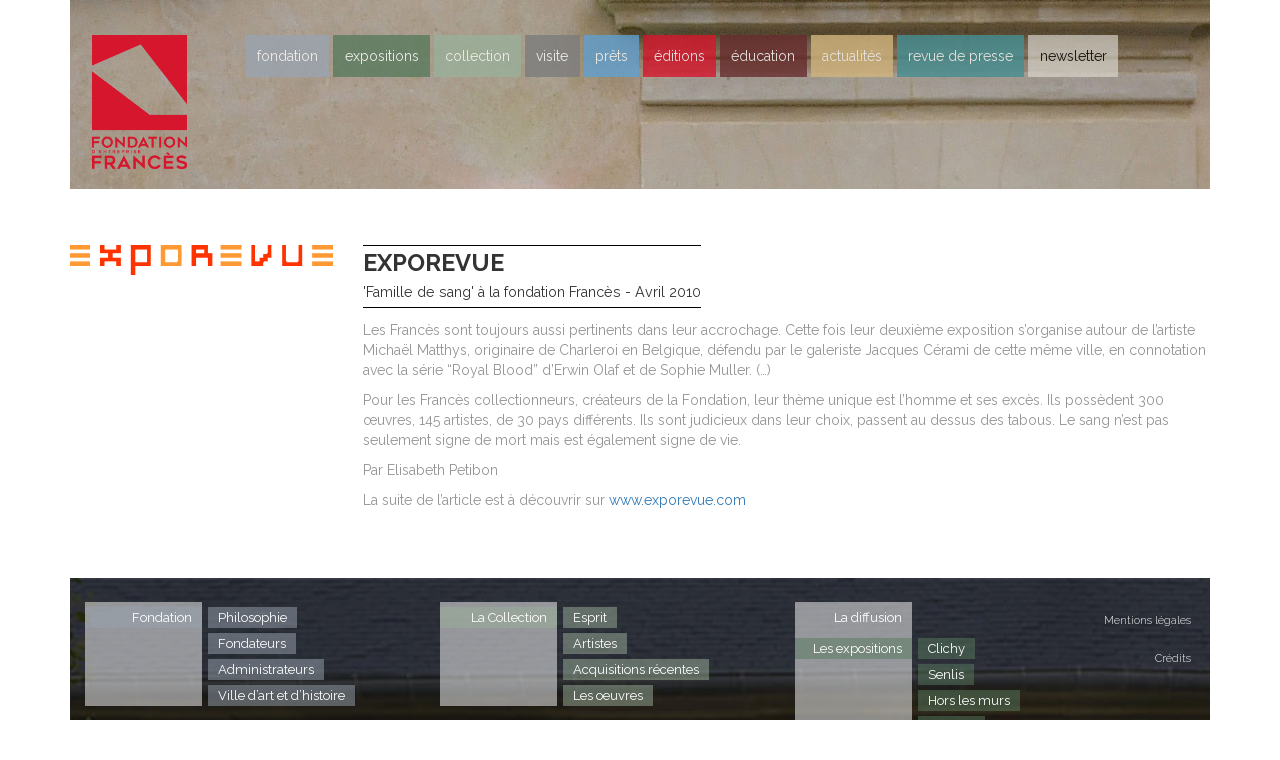

--- FILE ---
content_type: text/html; charset=UTF-8
request_url: https://www.fondationfrances.com/revues-presse/?filter_artist=594
body_size: 15632
content:
<!DOCTYPE html>
<!--[if IE 7]>
<html class="ie ie7" lang="fr-FR">
<![endif]-->
<!--[if IE 8]>
<html class="ie ie8" lang="fr-FR">
<![endif]-->
<!--[if !(IE 7) | !(IE 8) ]><!-->
<html lang="fr-FR">
<!--<![endif]-->
<head>
	<meta charset="UTF-8">
	<meta name="viewport" content="width=device-width, initial-scale=1">
	<link rel="profile" href="http://gmpg.org/xfn/11">
	<link rel="pingback" href="">
	<!--[if lt IE 9]>
	<script src="https://www.fondationfrances.com/fondation-frances/themes/fondation_frances2016/js/html5.js"></script>
	<![endif]-->
	<title>Nos Revues de presse - Fondation Francès</title>
<meta name='robots' content='max-image-preview:large' />

<!-- This site is optimized with the Yoast SEO plugin v11.7 - https://yoast.com/wordpress/plugins/seo/ -->
<link rel="canonical" href="https://www.fondationfrances.com/revues-presse/" />
<meta property="og:locale" content="fr_FR" />
<meta property="og:type" content="object" />
<meta property="og:title" content="Nos Revues de presse - Fondation Francès" />
<meta property="og:url" content="https://www.fondationfrances.com/revues-presse/" />
<meta property="og:site_name" content="Fondation Francès" />
<meta name="twitter:card" content="summary" />
<meta name="twitter:title" content="Nos Revues de presse - Fondation Francès" />
<meta name="twitter:site" content="@FFrancesArt" />
<script type='application/ld+json' class='yoast-schema-graph yoast-schema-graph--main'>{"@context":"https://schema.org","@graph":[{"@type":"WebSite","@id":"https://www.fondationfrances.com/#website","url":"https://www.fondationfrances.com/","name":"Fondation Franc\u00e8s","potentialAction":{"@type":"SearchAction","target":"https://www.fondationfrances.com/?s={search_term_string}","query-input":"required name=search_term_string"}},{"@type":"CollectionPage","@id":"https://www.fondationfrances.com/revues-presse/#webpage","url":"https://www.fondationfrances.com/revues-presse/","inLanguage":"fr-FR","name":"Nos Revues de presse - Fondation Franc\u00e8s","isPartOf":{"@id":"https://www.fondationfrances.com/#website"}}]}</script>
<!-- / Yoast SEO plugin. -->

<link rel='dns-prefetch' href='//assets.pinterest.com' />
<link rel='dns-prefetch' href='//platform.twitter.com' />
<link rel='dns-prefetch' href='//ajax.googleapis.com' />
<link rel='dns-prefetch' href='//maxcdn.bootstrapcdn.com' />
<link rel="alternate" type="application/rss+xml" title="Fondation Francès &raquo; Flux" href="https://www.fondationfrances.com/feed/" />
<link rel="alternate" type="application/rss+xml" title="Fondation Francès &raquo; Flux pour Revues de presse" href="https://www.fondationfrances.com/revues-presse/feed/" />
		<style type="text/css">
		</style>
		<style id='wp-img-auto-sizes-contain-inline-css' type='text/css'>
img:is([sizes=auto i],[sizes^="auto," i]){contain-intrinsic-size:3000px 1500px}
/*# sourceURL=wp-img-auto-sizes-contain-inline-css */
</style>
<link rel='stylesheet' id='sb_instagram_styles-css' href='https://www.fondationfrances.com/fondation-frances/ff_plugins/instagram-feed/css/sbi-styles.min.css?ver=2.9.7' type='text/css' media='all' />
<style id='wp-block-library-inline-css' type='text/css'>
:root{--wp-block-synced-color:#7a00df;--wp-block-synced-color--rgb:122,0,223;--wp-bound-block-color:var(--wp-block-synced-color);--wp-editor-canvas-background:#ddd;--wp-admin-theme-color:#007cba;--wp-admin-theme-color--rgb:0,124,186;--wp-admin-theme-color-darker-10:#006ba1;--wp-admin-theme-color-darker-10--rgb:0,107,160.5;--wp-admin-theme-color-darker-20:#005a87;--wp-admin-theme-color-darker-20--rgb:0,90,135;--wp-admin-border-width-focus:2px}@media (min-resolution:192dpi){:root{--wp-admin-border-width-focus:1.5px}}.wp-element-button{cursor:pointer}:root .has-very-light-gray-background-color{background-color:#eee}:root .has-very-dark-gray-background-color{background-color:#313131}:root .has-very-light-gray-color{color:#eee}:root .has-very-dark-gray-color{color:#313131}:root .has-vivid-green-cyan-to-vivid-cyan-blue-gradient-background{background:linear-gradient(135deg,#00d084,#0693e3)}:root .has-purple-crush-gradient-background{background:linear-gradient(135deg,#34e2e4,#4721fb 50%,#ab1dfe)}:root .has-hazy-dawn-gradient-background{background:linear-gradient(135deg,#faaca8,#dad0ec)}:root .has-subdued-olive-gradient-background{background:linear-gradient(135deg,#fafae1,#67a671)}:root .has-atomic-cream-gradient-background{background:linear-gradient(135deg,#fdd79a,#004a59)}:root .has-nightshade-gradient-background{background:linear-gradient(135deg,#330968,#31cdcf)}:root .has-midnight-gradient-background{background:linear-gradient(135deg,#020381,#2874fc)}:root{--wp--preset--font-size--normal:16px;--wp--preset--font-size--huge:42px}.has-regular-font-size{font-size:1em}.has-larger-font-size{font-size:2.625em}.has-normal-font-size{font-size:var(--wp--preset--font-size--normal)}.has-huge-font-size{font-size:var(--wp--preset--font-size--huge)}.has-text-align-center{text-align:center}.has-text-align-left{text-align:left}.has-text-align-right{text-align:right}.has-fit-text{white-space:nowrap!important}#end-resizable-editor-section{display:none}.aligncenter{clear:both}.items-justified-left{justify-content:flex-start}.items-justified-center{justify-content:center}.items-justified-right{justify-content:flex-end}.items-justified-space-between{justify-content:space-between}.screen-reader-text{border:0;clip-path:inset(50%);height:1px;margin:-1px;overflow:hidden;padding:0;position:absolute;width:1px;word-wrap:normal!important}.screen-reader-text:focus{background-color:#ddd;clip-path:none;color:#444;display:block;font-size:1em;height:auto;left:5px;line-height:normal;padding:15px 23px 14px;text-decoration:none;top:5px;width:auto;z-index:100000}html :where(.has-border-color){border-style:solid}html :where([style*=border-top-color]){border-top-style:solid}html :where([style*=border-right-color]){border-right-style:solid}html :where([style*=border-bottom-color]){border-bottom-style:solid}html :where([style*=border-left-color]){border-left-style:solid}html :where([style*=border-width]){border-style:solid}html :where([style*=border-top-width]){border-top-style:solid}html :where([style*=border-right-width]){border-right-style:solid}html :where([style*=border-bottom-width]){border-bottom-style:solid}html :where([style*=border-left-width]){border-left-style:solid}html :where(img[class*=wp-image-]){height:auto;max-width:100%}:where(figure){margin:0 0 1em}html :where(.is-position-sticky){--wp-admin--admin-bar--position-offset:var(--wp-admin--admin-bar--height,0px)}@media screen and (max-width:600px){html :where(.is-position-sticky){--wp-admin--admin-bar--position-offset:0px}}

/*# sourceURL=wp-block-library-inline-css */
</style><style id='global-styles-inline-css' type='text/css'>
:root{--wp--preset--aspect-ratio--square: 1;--wp--preset--aspect-ratio--4-3: 4/3;--wp--preset--aspect-ratio--3-4: 3/4;--wp--preset--aspect-ratio--3-2: 3/2;--wp--preset--aspect-ratio--2-3: 2/3;--wp--preset--aspect-ratio--16-9: 16/9;--wp--preset--aspect-ratio--9-16: 9/16;--wp--preset--color--black: #000000;--wp--preset--color--cyan-bluish-gray: #abb8c3;--wp--preset--color--white: #ffffff;--wp--preset--color--pale-pink: #f78da7;--wp--preset--color--vivid-red: #cf2e2e;--wp--preset--color--luminous-vivid-orange: #ff6900;--wp--preset--color--luminous-vivid-amber: #fcb900;--wp--preset--color--light-green-cyan: #7bdcb5;--wp--preset--color--vivid-green-cyan: #00d084;--wp--preset--color--pale-cyan-blue: #8ed1fc;--wp--preset--color--vivid-cyan-blue: #0693e3;--wp--preset--color--vivid-purple: #9b51e0;--wp--preset--gradient--vivid-cyan-blue-to-vivid-purple: linear-gradient(135deg,rgb(6,147,227) 0%,rgb(155,81,224) 100%);--wp--preset--gradient--light-green-cyan-to-vivid-green-cyan: linear-gradient(135deg,rgb(122,220,180) 0%,rgb(0,208,130) 100%);--wp--preset--gradient--luminous-vivid-amber-to-luminous-vivid-orange: linear-gradient(135deg,rgb(252,185,0) 0%,rgb(255,105,0) 100%);--wp--preset--gradient--luminous-vivid-orange-to-vivid-red: linear-gradient(135deg,rgb(255,105,0) 0%,rgb(207,46,46) 100%);--wp--preset--gradient--very-light-gray-to-cyan-bluish-gray: linear-gradient(135deg,rgb(238,238,238) 0%,rgb(169,184,195) 100%);--wp--preset--gradient--cool-to-warm-spectrum: linear-gradient(135deg,rgb(74,234,220) 0%,rgb(151,120,209) 20%,rgb(207,42,186) 40%,rgb(238,44,130) 60%,rgb(251,105,98) 80%,rgb(254,248,76) 100%);--wp--preset--gradient--blush-light-purple: linear-gradient(135deg,rgb(255,206,236) 0%,rgb(152,150,240) 100%);--wp--preset--gradient--blush-bordeaux: linear-gradient(135deg,rgb(254,205,165) 0%,rgb(254,45,45) 50%,rgb(107,0,62) 100%);--wp--preset--gradient--luminous-dusk: linear-gradient(135deg,rgb(255,203,112) 0%,rgb(199,81,192) 50%,rgb(65,88,208) 100%);--wp--preset--gradient--pale-ocean: linear-gradient(135deg,rgb(255,245,203) 0%,rgb(182,227,212) 50%,rgb(51,167,181) 100%);--wp--preset--gradient--electric-grass: linear-gradient(135deg,rgb(202,248,128) 0%,rgb(113,206,126) 100%);--wp--preset--gradient--midnight: linear-gradient(135deg,rgb(2,3,129) 0%,rgb(40,116,252) 100%);--wp--preset--font-size--small: 13px;--wp--preset--font-size--medium: 20px;--wp--preset--font-size--large: 36px;--wp--preset--font-size--x-large: 42px;--wp--preset--spacing--20: 0.44rem;--wp--preset--spacing--30: 0.67rem;--wp--preset--spacing--40: 1rem;--wp--preset--spacing--50: 1.5rem;--wp--preset--spacing--60: 2.25rem;--wp--preset--spacing--70: 3.38rem;--wp--preset--spacing--80: 5.06rem;--wp--preset--shadow--natural: 6px 6px 9px rgba(0, 0, 0, 0.2);--wp--preset--shadow--deep: 12px 12px 50px rgba(0, 0, 0, 0.4);--wp--preset--shadow--sharp: 6px 6px 0px rgba(0, 0, 0, 0.2);--wp--preset--shadow--outlined: 6px 6px 0px -3px rgb(255, 255, 255), 6px 6px rgb(0, 0, 0);--wp--preset--shadow--crisp: 6px 6px 0px rgb(0, 0, 0);}:where(.is-layout-flex){gap: 0.5em;}:where(.is-layout-grid){gap: 0.5em;}body .is-layout-flex{display: flex;}.is-layout-flex{flex-wrap: wrap;align-items: center;}.is-layout-flex > :is(*, div){margin: 0;}body .is-layout-grid{display: grid;}.is-layout-grid > :is(*, div){margin: 0;}:where(.wp-block-columns.is-layout-flex){gap: 2em;}:where(.wp-block-columns.is-layout-grid){gap: 2em;}:where(.wp-block-post-template.is-layout-flex){gap: 1.25em;}:where(.wp-block-post-template.is-layout-grid){gap: 1.25em;}.has-black-color{color: var(--wp--preset--color--black) !important;}.has-cyan-bluish-gray-color{color: var(--wp--preset--color--cyan-bluish-gray) !important;}.has-white-color{color: var(--wp--preset--color--white) !important;}.has-pale-pink-color{color: var(--wp--preset--color--pale-pink) !important;}.has-vivid-red-color{color: var(--wp--preset--color--vivid-red) !important;}.has-luminous-vivid-orange-color{color: var(--wp--preset--color--luminous-vivid-orange) !important;}.has-luminous-vivid-amber-color{color: var(--wp--preset--color--luminous-vivid-amber) !important;}.has-light-green-cyan-color{color: var(--wp--preset--color--light-green-cyan) !important;}.has-vivid-green-cyan-color{color: var(--wp--preset--color--vivid-green-cyan) !important;}.has-pale-cyan-blue-color{color: var(--wp--preset--color--pale-cyan-blue) !important;}.has-vivid-cyan-blue-color{color: var(--wp--preset--color--vivid-cyan-blue) !important;}.has-vivid-purple-color{color: var(--wp--preset--color--vivid-purple) !important;}.has-black-background-color{background-color: var(--wp--preset--color--black) !important;}.has-cyan-bluish-gray-background-color{background-color: var(--wp--preset--color--cyan-bluish-gray) !important;}.has-white-background-color{background-color: var(--wp--preset--color--white) !important;}.has-pale-pink-background-color{background-color: var(--wp--preset--color--pale-pink) !important;}.has-vivid-red-background-color{background-color: var(--wp--preset--color--vivid-red) !important;}.has-luminous-vivid-orange-background-color{background-color: var(--wp--preset--color--luminous-vivid-orange) !important;}.has-luminous-vivid-amber-background-color{background-color: var(--wp--preset--color--luminous-vivid-amber) !important;}.has-light-green-cyan-background-color{background-color: var(--wp--preset--color--light-green-cyan) !important;}.has-vivid-green-cyan-background-color{background-color: var(--wp--preset--color--vivid-green-cyan) !important;}.has-pale-cyan-blue-background-color{background-color: var(--wp--preset--color--pale-cyan-blue) !important;}.has-vivid-cyan-blue-background-color{background-color: var(--wp--preset--color--vivid-cyan-blue) !important;}.has-vivid-purple-background-color{background-color: var(--wp--preset--color--vivid-purple) !important;}.has-black-border-color{border-color: var(--wp--preset--color--black) !important;}.has-cyan-bluish-gray-border-color{border-color: var(--wp--preset--color--cyan-bluish-gray) !important;}.has-white-border-color{border-color: var(--wp--preset--color--white) !important;}.has-pale-pink-border-color{border-color: var(--wp--preset--color--pale-pink) !important;}.has-vivid-red-border-color{border-color: var(--wp--preset--color--vivid-red) !important;}.has-luminous-vivid-orange-border-color{border-color: var(--wp--preset--color--luminous-vivid-orange) !important;}.has-luminous-vivid-amber-border-color{border-color: var(--wp--preset--color--luminous-vivid-amber) !important;}.has-light-green-cyan-border-color{border-color: var(--wp--preset--color--light-green-cyan) !important;}.has-vivid-green-cyan-border-color{border-color: var(--wp--preset--color--vivid-green-cyan) !important;}.has-pale-cyan-blue-border-color{border-color: var(--wp--preset--color--pale-cyan-blue) !important;}.has-vivid-cyan-blue-border-color{border-color: var(--wp--preset--color--vivid-cyan-blue) !important;}.has-vivid-purple-border-color{border-color: var(--wp--preset--color--vivid-purple) !important;}.has-vivid-cyan-blue-to-vivid-purple-gradient-background{background: var(--wp--preset--gradient--vivid-cyan-blue-to-vivid-purple) !important;}.has-light-green-cyan-to-vivid-green-cyan-gradient-background{background: var(--wp--preset--gradient--light-green-cyan-to-vivid-green-cyan) !important;}.has-luminous-vivid-amber-to-luminous-vivid-orange-gradient-background{background: var(--wp--preset--gradient--luminous-vivid-amber-to-luminous-vivid-orange) !important;}.has-luminous-vivid-orange-to-vivid-red-gradient-background{background: var(--wp--preset--gradient--luminous-vivid-orange-to-vivid-red) !important;}.has-very-light-gray-to-cyan-bluish-gray-gradient-background{background: var(--wp--preset--gradient--very-light-gray-to-cyan-bluish-gray) !important;}.has-cool-to-warm-spectrum-gradient-background{background: var(--wp--preset--gradient--cool-to-warm-spectrum) !important;}.has-blush-light-purple-gradient-background{background: var(--wp--preset--gradient--blush-light-purple) !important;}.has-blush-bordeaux-gradient-background{background: var(--wp--preset--gradient--blush-bordeaux) !important;}.has-luminous-dusk-gradient-background{background: var(--wp--preset--gradient--luminous-dusk) !important;}.has-pale-ocean-gradient-background{background: var(--wp--preset--gradient--pale-ocean) !important;}.has-electric-grass-gradient-background{background: var(--wp--preset--gradient--electric-grass) !important;}.has-midnight-gradient-background{background: var(--wp--preset--gradient--midnight) !important;}.has-small-font-size{font-size: var(--wp--preset--font-size--small) !important;}.has-medium-font-size{font-size: var(--wp--preset--font-size--medium) !important;}.has-large-font-size{font-size: var(--wp--preset--font-size--large) !important;}.has-x-large-font-size{font-size: var(--wp--preset--font-size--x-large) !important;}
/*# sourceURL=global-styles-inline-css */
</style>

<style id='classic-theme-styles-inline-css' type='text/css'>
/*! This file is auto-generated */
.wp-block-button__link{color:#fff;background-color:#32373c;border-radius:9999px;box-shadow:none;text-decoration:none;padding:calc(.667em + 2px) calc(1.333em + 2px);font-size:1.125em}.wp-block-file__button{background:#32373c;color:#fff;text-decoration:none}
/*# sourceURL=/wp-includes/css/classic-themes.min.css */
</style>
<link rel='stylesheet' id='cff-css' href='https://www.fondationfrances.com/fondation-frances/ff_plugins/custom-facebook-feed/css/cff-style.min.css?ver=2.9.1' type='text/css' media='all' />
<link crossorigin="anonymous" rel='stylesheet' id='sb-font-awesome-css' href='https://maxcdn.bootstrapcdn.com/font-awesome/4.7.0/css/font-awesome.min.css?ver=6.9' type='text/css' media='all' />
<link rel='stylesheet' id='ctf_styles-css' href='https://www.fondationfrances.com/fondation-frances/ff_plugins/custom-twitter-feeds/css/ctf-styles.css?ver=1.3' type='text/css' media='all' />
<link rel='stylesheet' id='fts-feeds-css' href='https://www.fondationfrances.com/fondation-frances/ff_plugins/feed-them-social/feeds/css/styles.css?ver=2.9.6.5' type='text/css' media='' />
<link rel='stylesheet' id='pinterest-pinboard-widget-style-css' href='https://www.fondationfrances.com/fondation-frances/ff_plugins/pinterest-pinboard-widget/style.css?v=1&#038;ver=6.9' type='text/css' media='all' />
<link rel='stylesheet' id='fontello-css' href='https://www.fondationfrances.com/fondation-frances/themes/fondation_frances2016/assets/styles/vendor/fontello/css/fontello.css?ver=6.9' type='text/css' media='all' />
<link crossorigin="anonymous" rel='stylesheet' id='raleway-google-fonts-css' href='https://fonts.googleapis.com/css?family=Raleway%3A300%2C400%2C700&#038;ver=6.9' type='text/css' media='all' />
<link rel='stylesheet' id='starter-style-css' href='https://www.fondationfrances.com/fondation-frances/themes/fondation_frances2016/style.css?ver=1.2' type='text/css' media='all' />
<script type="text/javascript" src="https://ajax.googleapis.com/ajax/libs/jquery/3.1.1/jquery.min.js?ver=3.1.1" id="jquery-js"></script>
<script type="text/javascript" src="https://www.fondationfrances.com/fondation-frances/ff_plugins/feed-them-social/feeds/js/powered-by.js?ver=2.9.6.5" id="fts_powered_by_js-js"></script>
<script type="text/javascript" id="fts-global-js-extra">
/* <![CDATA[ */
var fts_twitter_ajax = {"ajax_url":"https://www.fondationfrances.com/wp-admin/admin-ajax.php"};
var fts_twitter_ajax = {"ajax_url":"https://www.fondationfrances.com/wp-admin/admin-ajax.php"};
//# sourceURL=fts-global-js-extra
/* ]]> */
</script>
<script type="text/javascript" src="https://www.fondationfrances.com/fondation-frances/ff_plugins/feed-them-social/feeds/js/fts-global.js?ver=2.9.6.5" id="fts-global-js"></script>
<link rel="https://api.w.org/" href="https://www.fondationfrances.com/wp-json/" /><meta name="generator" content="WordPress 6.9" />
<link rel="icon" href="https://www.fondationfrances.com/fondation-frances/ff_uploads/2016/03/cropped-icon-32x32.jpg" sizes="32x32" />
<link rel="icon" href="https://www.fondationfrances.com/fondation-frances/ff_uploads/2016/03/cropped-icon-192x192.jpg" sizes="192x192" />
<link rel="apple-touch-icon" href="https://www.fondationfrances.com/fondation-frances/ff_uploads/2016/03/cropped-icon-180x180.jpg" />
<meta name="msapplication-TileImage" content="https://www.fondationfrances.com/fondation-frances/ff_uploads/2016/03/cropped-icon-270x270.jpg" />
		<style type="text/css" id="wp-custom-css">
			#primary-menu li a {
	opacity:0.8;
}

.menu > .menu-item.editions > a {
	background-color: #d6162d;
}
.menu > .menu-item.contact > a {
	background-color: #7d7d7d;
}
.menu > .menu-item.newsletter-subscription > a {
	background-color: hsla(42,13%,85%,.8);
	color: #000 !important;
}		</style>
		</head>

<body class="archive post-type-archive post-type-archive-pressreview wp-theme-fondation_frances2016">

<script>
(function(i,s,o,g,r,a,m){i['GoogleAnalyticsObject']=r;i[r]=i[r]||function(){
(i[r].q=i[r].q||[]).push(arguments)},i[r].l=1*new Date();a=s.createElement(o),
m=s.getElementsByTagName(o)[0];a.async=1;a.src=g;m.parentNode.insertBefore(a,m)
})(window,document,'script','https://www.google-analytics.com/analytics.js','ga');

ga('create', 'UA-9129352-1', 'auto');
ga('send', 'pageview');
</script>


<div id="page" class="site">

	<div class="header-container container">

		<header class="row">

			<div class="col-xs-12 col-sm-12 col-md-12 col-lg-12">

				<div class="background-container clearfix">

					<a class="menu-toggle visible-xs-inline-block visible-sm-inline-block" href="#">menu</a>

											<a href="https://www.fondationfrances.com/" class="logo">
					
						<img src="https://www.fondationfrances.com/fondation-frances/ff_uploads/2021/11/logo-fondation-entreprise-frances-new.png" alt="Fondation Francès" />
					</a>

                    
					<nav id="site-navigation" class="main-navigation" role="navigation">
						<div class="menu-menu-principal-container"><ul id="primary-menu" class="menu"><li id="menu-item-1700" class="fondation menu-item menu-item-type-post_type menu-item-object-page menu-item-has-children menu-item-1700"><a href="https://www.fondationfrances.com/fondation/">Fondation</a>
<ul class="sub-menu">
	<li id="menu-item-1704" class="menu-item menu-item-type-post_type menu-item-object-page menu-item-1704"><a href="https://www.fondationfrances.com/fondation/philosophie/">Philosophie</a></li>
	<li id="menu-item-1703" class="menu-item menu-item-type-post_type menu-item-object-page menu-item-1703"><a href="https://www.fondationfrances.com/fondation/fondateurs/">Fondateurs</a></li>
	<li id="menu-item-1702" class="menu-item menu-item-type-post_type menu-item-object-page menu-item-1702"><a href="https://www.fondationfrances.com/fondation/administrateurs/">Administrateurs</a></li>
	<li id="menu-item-1701" class="menu-item menu-item-type-post_type menu-item-object-page menu-item-1701"><a href="https://www.fondationfrances.com/fondation/ville-dart-dhistoire/">Ville d’art et d’histoire</a></li>
</ul>
</li>
<li id="menu-item-1715" class="expositions menu-item menu-item-type-custom menu-item-object-custom menu-item-has-children menu-item-1715"><a href="#">Expositions</a>
<ul class="sub-menu">
	<li id="menu-item-11947" class="menu-item menu-item-type-taxonomy menu-item-object-expolocation menu-item-11947"><a href="https://www.fondationfrances.com/exposition/lieu/clichy/">Clichy</a></li>
	<li id="menu-item-1717" class="menu-item menu-item-type-taxonomy menu-item-object-expolocation menu-item-1717"><a href="https://www.fondationfrances.com/exposition/lieu/in-situ/">Senlis</a></li>
	<li id="menu-item-1716" class="menu-item menu-item-type-taxonomy menu-item-object-expolocation menu-item-1716"><a href="https://www.fondationfrances.com/exposition/lieu/hors-les-murs/">Hors les murs</a></li>
</ul>
</li>
<li id="menu-item-1710" class="collection menu-item menu-item-type-post_type menu-item-object-page menu-item-has-children menu-item-1710"><a href="https://www.fondationfrances.com/collection/">Collection</a>
<ul class="sub-menu">
	<li id="menu-item-1712" class="menu-item menu-item-type-post_type menu-item-object-page menu-item-1712"><a href="https://www.fondationfrances.com/collection/esprit/">Esprit</a></li>
	<li id="menu-item-1713" class="menu-item menu-item-type-custom menu-item-object-custom menu-item-1713"><a href="https://www.fondationfrances.com/artistes/">Artistes</a></li>
	<li id="menu-item-1714" class="menu-item menu-item-type-custom menu-item-object-custom menu-item-1714"><a href="https://www.fondationfrances.com/oeuvres/">œuvres</a></li>
	<li id="menu-item-1711" class="menu-item menu-item-type-post_type menu-item-object-page menu-item-1711"><a href="https://www.fondationfrances.com/collection/acquisitions-recentes/">Acquisitions récentes</a></li>
</ul>
</li>
<li id="menu-item-11949" class="contact menu-item menu-item-type-post_type menu-item-object-page menu-item-11949"><a href="https://www.fondationfrances.com/contact/">Visite</a></li>
<li id="menu-item-1720" class="loans menu-item menu-item-type-custom menu-item-object-custom menu-item-1720"><a href="https://www.fondationfrances.com/prets/">Prêts</a></li>
<li id="menu-item-1719" class="editions menu-item menu-item-type-custom menu-item-object-custom menu-item-1719"><a href="https://www.fondationfrances.com/editions/">Éditions</a></li>
<li id="menu-item-2742" class="programmation menu-item menu-item-type-post_type menu-item-object-page menu-item-2742"><a href="https://www.fondationfrances.com/programmation/">éducation</a></li>
<li id="menu-item-1709" class="news menu-item menu-item-type-post_type menu-item-object-page current_page_parent menu-item-1709"><a href="https://www.fondationfrances.com/actualites/">Actualités</a></li>
<li id="menu-item-1730" class="pressreviews menu-item menu-item-type-custom menu-item-object-custom menu-item-1730"><a href="https://www.fondationfrances.com/revues-presse/">Revue de presse</a></li>
<li id="menu-item-11965" class="newsletter-subscription menu-item menu-item-type-post_type menu-item-object-page menu-item-11965"><a href="https://www.fondationfrances.com/newsletter/">Newsletter</a></li>
</ul></div>					</nav><!-- #site-navigation -->

                    
				</div>

			</div>

		</header>
	</div>

	<div id="main" class="site-main">

 	<div class="container">

    <style>@media (min-width: 992px) { .header-container .background-container{ background-image: url(https://www.fondationfrances.com/fondation-frances/ff_uploads/2016/03/presse-header.jpg); } }</style>    <div id="pressreview-3228" class="row single-pressreview">
      <div class="col-xs-12 col-sm-12 col-md-12 col-lg-12">

        <div class="row">
          <div class="col-xs-12 col-sm-3 col-md-3 col-lg-3">
                          <img class="source-thumb" src="https://www.fondationfrances.com/fondation-frances/ff_uploads/2016/03/er_typo.gif" nopin="nopin" />
                      </div>
          <div class="col-xs-12 col-sm-9 col-md-9 col-lg-9">
            <h2>
              Exporevue                <br><span class="subtitle">'Famille de sang' à la fondation Francès - Avril 2010</span>
                          </h2>
            <div class="description"><p>Les Francès sont toujours aussi pertinents dans leur accrochage. Cette fois leur deuxième exposition s&#8217;organise autour de l&#8217;artiste Michaël Matthys, originaire de Charleroi en Belgique, défendu par le galeriste Jacques Cérami de cette même ville, en connotation avec la série &#8220;Royal Blood&#8221; d&#8217;Erwin Olaf et de Sophie Muller. (&#8230;)</p>
<p>Pour les Francès collectionneurs, créateurs de la Fondation, leur thème unique est l&#8217;homme et ses excès. Ils possèdent 300 œuvres, 145 artistes, de 30 pays différents. Ils sont judicieux dans leur choix, passent au dessus des tabous. Le sang n&#8217;est pas seulement signe de mort mais est également signe de vie.</p>
<p>Par Elisabeth Petibon</p>
<p>La suite de l’article est à découvrir sur <a href="http://www.exporevue.com/magazine/fr/index_fondation_frances2.html" target="_blank">www.exporevue.com</a></p>
</div>

                      </div>
        </div>

      </div>
    </div>
    <div class="bottom-pagination clearfix"></div>
 	</div>

 			<div class="white-spacer"></div>

			<footer id="colophon" class="site-footer container" role="contentinfo">

				<div class="row">

					<div class="col-xs-12 col-sm-12 col-md-12 col-lg-12">

						<div class="background-container clearfix">

			        <nav id="footer-secondary-navigation" class="footer-primary-navigation" role="navigation">
								<div class="menu-menu-footer-secondaire-container"><ul id="footer-secondary-menu" class="menu"><li id="menu-item-3811" class="menu-item menu-item-type-post_type menu-item-object-page menu-item-3811"><a href="https://www.fondationfrances.com/mentions-legales/">Mentions légales</a></li>
<li id="menu-item-3041" class="menu-item menu-item-type-post_type menu-item-object-page menu-item-3041"><a href="https://www.fondationfrances.com/credits/">Crédits</a></li>
</ul></div>							</nav><!-- #Footer-secondary-navigation -->

			        <nav id="footer-primary-navigation" class="footer-secondary-navigation" role="navigation">
								<div class="menu-menu-footer-main-container"><ul id="footer-primary-menu" class="menu"><li id="menu-item-2773" class="fondation block-title menu-item menu-item-type-post_type menu-item-object-page menu-item-has-children menu-item-2773"><a href="https://www.fondationfrances.com/fondation/">Fondation</a>
<ul class="sub-menu">
	<li id="menu-item-2776" class="menu-item menu-item-type-post_type menu-item-object-page menu-item-2776"><a href="https://www.fondationfrances.com/fondation/philosophie/">Philosophie</a></li>
	<li id="menu-item-2775" class="menu-item menu-item-type-post_type menu-item-object-page menu-item-2775"><a href="https://www.fondationfrances.com/fondation/fondateurs/">Fondateurs</a></li>
	<li id="menu-item-2774" class="menu-item menu-item-type-post_type menu-item-object-page menu-item-2774"><a href="https://www.fondationfrances.com/fondation/administrateurs/">Administrateurs</a></li>
	<li id="menu-item-2777" class="menu-item menu-item-type-post_type menu-item-object-page menu-item-2777"><a href="https://www.fondationfrances.com/fondation/ville-dart-dhistoire/">Ville d’art et d’histoire</a></li>
</ul>
</li>
<li id="menu-item-2780" class="collection block-title menu-item menu-item-type-post_type menu-item-object-page menu-item-has-children menu-item-2780"><a href="https://www.fondationfrances.com/collection/">La Collection</a>
<ul class="sub-menu">
	<li id="menu-item-2782" class="menu-item menu-item-type-post_type menu-item-object-page menu-item-2782"><a href="https://www.fondationfrances.com/collection/esprit/">Esprit</a></li>
	<li id="menu-item-2783" class="menu-item menu-item-type-custom menu-item-object-custom menu-item-2783"><a href="https://www.fondationfrances.com/artistes/">Artistes</a></li>
	<li id="menu-item-2781" class="menu-item menu-item-type-post_type menu-item-object-page menu-item-2781"><a href="https://www.fondationfrances.com/collection/acquisitions-recentes/">Acquisitions récentes</a></li>
	<li id="menu-item-2784" class="menu-item menu-item-type-custom menu-item-object-custom menu-item-2784"><a href="https://www.fondationfrances.com/oeuvres/">Les oeuvres</a></li>
</ul>
</li>
<li id="menu-item-2785" class="has-two-childs block-title menu-item menu-item-type-custom menu-item-object-custom menu-item-has-children menu-item-2785"><a href="https://www.fondationfrances.com/exposition/lieu/in-situ/">La diffusion</a>
<ul class="sub-menu">
	<li id="menu-item-2786" class="expositions block-title menu-item menu-item-type-custom menu-item-object-custom menu-item-has-children menu-item-2786"><a href="https://www.fondationfrances.com/exposition/lieu/in-situ/">Les expositions</a>
	<ul class="sub-menu">
		<li id="menu-item-11951" class="menu-item menu-item-type-custom menu-item-object-custom menu-item-11951"><a href="https://www.fondationfrances.com/exposition/lieu/clichy/">Clichy</a></li>
		<li id="menu-item-2787" class="menu-item menu-item-type-custom menu-item-object-custom menu-item-2787"><a href="https://www.fondationfrances.com/exposition/lieu/in-situ/">Senlis</a></li>
		<li id="menu-item-2788" class="menu-item menu-item-type-custom menu-item-object-custom menu-item-2788"><a href="https://www.fondationfrances.com/exposition/lieu/hors-les-murs/">Hors les murs</a></li>
		<li id="menu-item-2789" class="menu-item menu-item-type-custom menu-item-object-custom menu-item-2789"><a href="https://www.fondationfrances.com/editions/">Editions</a></li>
	</ul>
</li>
	<li id="menu-item-2790" class="prets block-title menu-item menu-item-type-custom menu-item-object-custom menu-item-has-children menu-item-2790"><a href="https://www.fondationfrances.com/prets/">Les prêts</a>
	<ul class="sub-menu">
		<li id="menu-item-2791" class="menu-item menu-item-type-custom menu-item-object-custom menu-item-2791"><a href="https://www.fondationfrances.com/prets/">Par date</a></li>
		<li id="menu-item-2792" class="menu-item menu-item-type-custom menu-item-object-custom menu-item-2792"><a href="https://www.fondationfrances.com/prets/?sort_type=institution">Par institution</a></li>
	</ul>
</li>
</ul>
</li>
<li id="menu-item-2793" class="programmation block-title menu-item menu-item-type-post_type menu-item-object-page menu-item-has-children menu-item-2793"><a href="https://www.fondationfrances.com/programmation/">Éducation</a>
<ul class="sub-menu">
	<li id="menu-item-2794" class="menu-item menu-item-type-post_type menu-item-object-page menu-item-2794"><a href="https://www.fondationfrances.com/programmation/">Décryptage</a></li>
	<li id="menu-item-2795" class="menu-item menu-item-type-post_type menu-item-object-page menu-item-2795"><a href="https://www.fondationfrances.com/programmation/">Cours d&#8217;histoire de l&#8217;art</a></li>
	<li id="menu-item-2796" class="menu-item menu-item-type-post_type menu-item-object-page menu-item-2796"><a href="https://www.fondationfrances.com/programmation/">Education/professionnalisation</a></li>
	<li id="menu-item-2797" class="menu-item menu-item-type-post_type menu-item-object-page menu-item-2797"><a href="https://www.fondationfrances.com/programmation/">Anniversaire</a></li>
</ul>
</li>
<li id="menu-item-2798" class="privatisation block-title menu-item menu-item-type-post_type menu-item-object-page menu-item-has-children menu-item-2798"><a href="https://www.fondationfrances.com/privatisations/">Privatisations</a>
<ul class="sub-menu">
	<li id="menu-item-2800" class="menu-item menu-item-type-post_type menu-item-object-page menu-item-2800"><a href="https://www.fondationfrances.com/privatisations/cadre-dexception/">Cadre d’exception</a></li>
	<li id="menu-item-2799" class="menu-item menu-item-type-post_type menu-item-object-page menu-item-2799"><a href="https://www.fondationfrances.com/privatisations/services/">Services</a></li>
</ul>
</li>
<li id="menu-item-2801" class="contacts block-title menu-item menu-item-type-post_type menu-item-object-page menu-item-has-children menu-item-2801"><a href="https://www.fondationfrances.com/contact/">Visiter</a>
<ul class="sub-menu">
	<li id="menu-item-2814" class="menu-item menu-item-type-post_type menu-item-object-page menu-item-2814"><a href="https://www.fondationfrances.com/contact/">contact@fondationfrances.com</a></li>
	<li id="menu-item-2805" class="menu-item menu-item-type-custom menu-item-object-custom menu-item-2805"><a href="tel:0344562135">Tel +33 (0) 344 562 135</a></li>
	<li id="menu-item-2802" class="menu-item menu-item-type-post_type menu-item-object-page menu-item-2802"><a href="https://www.fondationfrances.com/contact/">Plan</a></li>
	<li id="menu-item-2803" class="menu-item menu-item-type-post_type menu-item-object-page menu-item-2803"><a href="https://www.fondationfrances.com/contact/">Horaires</a></li>
</ul>
</li>
</ul></div>							</nav><!-- #Footer-primary-navigation -->


							<div class="artists-list row">

								<div class="col-xs-12 col-sm-12 col-md-12 col-lg-12">

									<h3>Les artistes de la collection</h3>

									<div class="artists clearfix">

																				<div class="artist">
												<a href="https://www.fondationfrances.com/artistes/adel-abdessemed/">

													<span class="letter">a</span>
													Adel													<strong>Abdessemed</strong> |
												</a>
											</div>
																						<div class="artist">
												<a href="https://www.fondationfrances.com/artistes/marina-abramovic/">

													
													Marina													<strong>Abramović</strong> |
												</a>
											</div>
																						<div class="artist">
												<a href="https://www.fondationfrances.com/artistes/eddie-adams/">

													
													Eddie													<strong>Adams</strong> |
												</a>
											</div>
																						<div class="artist">
												<a href="https://www.fondationfrances.com/artistes/roy-adzak/">

													
													Roy													<strong>Adzak</strong> |
												</a>
											</div>
																						<div class="artist">
												<a href="https://www.fondationfrances.com/artistes/farley-aguilar/">

													
													Farley													<strong>Aguilar</strong> |
												</a>
											</div>
																						<div class="artist">
												<a href="https://www.fondationfrances.com/artistes/carlos-aires/">

													
													Carlos													<strong>Aires</strong> |
												</a>
											</div>
																						<div class="artist">
												<a href="https://www.fondationfrances.com/artistes/markus-akesson/">

													<span class="letter">�</span>
													Markus													<strong>Åkesson</strong> |
												</a>
											</div>
																						<div class="artist">
												<a href="https://www.fondationfrances.com/artistes/jean-michel-alberola/">

													<span class="letter">a</span>
													Jean-Michel													<strong>Alberola</strong> |
												</a>
											</div>
																						<div class="artist">
												<a href="https://www.fondationfrances.com/artistes/richard-aldrich/">

													
													Richard													<strong>Aldrich</strong> |
												</a>
											</div>
																						<div class="artist">
												<a href="https://www.fondationfrances.com/artistes/manuel-alvarez-bravo/">

													<span class="letter">�</span>
													Manuel													<strong>Álvarez Bravo</strong> |
												</a>
											</div>
																						<div class="artist">
												<a href="https://www.fondationfrances.com/artistes/willem-andersson/">

													<span class="letter">a</span>
													Willem													<strong>Andersson</strong> |
												</a>
											</div>
																						<div class="artist">
												<a href="https://www.fondationfrances.com/artistes/franco-angeloni/">

													
													Franco													<strong>Angeloni</strong> |
												</a>
											</div>
																						<div class="artist">
												<a href="https://www.fondationfrances.com/artistes/anonyme-ere-meiji-japon/">

													
																										<strong>Anonyme, Ère Meiji (Japon)</strong> |
												</a>
											</div>
																						<div class="artist">
												<a href="https://www.fondationfrances.com/artistes/vladimir-anselm/">

													
													Vladimir													<strong>Anselm</strong> |
												</a>
											</div>
																						<div class="artist">
												<a href="https://www.fondationfrances.com/artistes/elodie-antoine/">

													
													Elodie													<strong>Antoine</strong> |
												</a>
											</div>
																						<div class="artist">
												<a href="https://www.fondationfrances.com/artistes/nobuyoshi-araki/">

													
													Nobuyoshi													<strong>Araki</strong> |
												</a>
											</div>
																						<div class="artist">
												<a href="https://www.fondationfrances.com/artistes/diane-arbus/">

													
													Diane													<strong>Arbus</strong> |
												</a>
											</div>
																						<div class="artist">
												<a href="https://www.fondationfrances.com/artistes/amandine-arcelli/">

													
													Amandine													<strong>Arcelli</strong> |
												</a>
											</div>
																						<div class="artist">
												<a href="https://www.fondationfrances.com/artistes/ariane/">

													
																										<strong>Ariane (Anonyme)</strong> |
												</a>
											</div>
																						<div class="artist">
												<a href="https://www.fondationfrances.com/artistes/eugene-atget/">

													
													Eugène													<strong>Atget</strong> |
												</a>
											</div>
																						<div class="artist">
												<a href="https://www.fondationfrances.com/artistes/kader-attia/">

													
													Kader													<strong>Attia</strong> |
												</a>
											</div>
																						<div class="artist">
												<a href="https://www.fondationfrances.com/artistes/richard-aujard/">

													
													Richard													<strong>Aujard</strong> |
												</a>
											</div>
																						<div class="artist">
												<a href="https://www.fondationfrances.com/artistes/richard-avedon/">

													
													Richard													<strong>Avedon</strong> |
												</a>
											</div>
																						<div class="artist">
												<a href="https://www.fondationfrances.com/artistes/seon-ghi-bahk/">

													<span class="letter">b</span>
													Seon-Ghi													<strong>Bahk</strong> |
												</a>
											</div>
																						<div class="artist">
												<a href="https://www.fondationfrances.com/artistes/fatemeh-baigmoradi/">

													
													Fatemeh													<strong>Baigmoradi</strong> |
												</a>
											</div>
																						<div class="artist">
												<a href="https://www.fondationfrances.com/artistes/nasser-bakhshi/">

													
													Nasser													<strong>Bakhshi</strong> |
												</a>
											</div>
																						<div class="artist">
												<a href="https://www.fondationfrances.com/artistes/roger-ballen/">

													
													Roger													<strong>Ballen</strong> |
												</a>
											</div>
																						<div class="artist">
												<a href="https://www.fondationfrances.com/artistes/banksy/">

													
																										<strong>Banksy</strong> |
												</a>
											</div>
																						<div class="artist">
												<a href="https://www.fondationfrances.com/artistes/gilles-barbier/">

													
													Gilles													<strong>Barbier</strong> |
												</a>
											</div>
																						<div class="artist">
												<a href="https://www.fondationfrances.com/artistes/hannelore-baron/">

													
													Hannelore													<strong>Baron</strong> |
												</a>
											</div>
																						<div class="artist">
												<a href="https://www.fondationfrances.com/artistes/valerie-belin/">

													
													Valérie													<strong>Belin</strong> |
												</a>
											</div>
																						<div class="artist">
												<a href="https://www.fondationfrances.com/artistes/neil-beloufa/">

													
													Neil													<strong>Beloufa</strong> |
												</a>
											</div>
																						<div class="artist">
												<a href="https://www.fondationfrances.com/artistes/barton-lidice-benes/">

													
													Barton Lidice													<strong>Benes</strong> |
												</a>
											</div>
																						<div class="artist">
												<a href="https://www.fondationfrances.com/artistes/romain-bernini/">

													
													Romain													<strong>Bernini</strong> |
												</a>
											</div>
																						<div class="artist">
												<a href="https://www.fondationfrances.com/artistes/ghyslain-bertholon/">

													
													Ghyslain													<strong>Bertholon</strong> |
												</a>
											</div>
																						<div class="artist">
												<a href="https://www.fondationfrances.com/artistes/tony-bevan/">

													
													Tony													<strong>Bevan</strong> |
												</a>
											</div>
																						<div class="artist">
												<a href="https://www.fondationfrances.com/artistes/cathryn-boch/">

													
													Cathryn													<strong>Boch</strong> |
												</a>
											</div>
																						<div class="artist">
												<a href="https://www.fondationfrances.com/artistes/herve-bohnert/">

													
													Hervé													<strong>Bohnert</strong> |
												</a>
											</div>
																						<div class="artist">
												<a href="https://www.fondationfrances.com/artistes/ulrike-bolenz/">

													
													Ulrike													<strong>Bolenz</strong> |
												</a>
											</div>
																						<div class="artist">
												<a href="https://www.fondationfrances.com/artistes/liu-bolin/">

													
													Liu													<strong>Bolin</strong> |
												</a>
											</div>
																						<div class="artist">
												<a href="https://www.fondationfrances.com/artistes/christian-boltanski/">

													
													Christian													<strong>Boltanski</strong> |
												</a>
											</div>
																						<div class="artist">
												<a href="https://www.fondationfrances.com/artistes/giancarlo-botti/">

													
													Giancarlo													<strong>Botti</strong> |
												</a>
											</div>
																						<div class="artist">
												<a href="https://www.fondationfrances.com/artistes/zoulikha-bouabdellah/">

													
													Zoulikha													<strong>Bouabdellah</strong> |
												</a>
											</div>
																						<div class="artist">
												<a href="https://www.fondationfrances.com/artistes/matthieu-boucherit/">

													
													Matthieu													<strong>Boucherit</strong> |
												</a>
											</div>
																						<div class="artist">
												<a href="https://www.fondationfrances.com/artistes/alin-bozbiciu/">

													
													Alin													<strong>Bozbiciu</strong> |
												</a>
											</div>
																						<div class="artist">
												<a href="https://www.fondationfrances.com/artistes/guillaume-bresson/">

													
													Guillaume													<strong>Bresson</strong> |
												</a>
											</div>
																						<div class="artist">
												<a href="https://www.fondationfrances.com/artistes/koos-breukel/">

													
													Koos													<strong>Breukel</strong> |
												</a>
											</div>
																						<div class="artist">
												<a href="https://www.fondationfrances.com/artistes/jonny-briggs/">

													
													Jonny													<strong>Briggs</strong> |
												</a>
											</div>
																						<div class="artist">
												<a href="https://www.fondationfrances.com/artistes/nancy-burson/">

													
													Nancy													<strong>Burson</strong> |
												</a>
											</div>
																						<div class="artist">
												<a href="https://www.fondationfrances.com/artistes/damien-cabanes/">

													<span class="letter">c</span>
													Damien													<strong>Cabanes</strong> |
												</a>
											</div>
																						<div class="artist">
												<a href="https://www.fondationfrances.com/artistes/jorge-alberto-hernandez-cadi/">

													
													Jorge Alberto Hernández													<strong>Cadi</strong> |
												</a>
											</div>
																						<div class="artist">
												<a href="https://www.fondationfrances.com/artistes/miriam-cahn/">

													
													Miriam													<strong>Cahn</strong> |
												</a>
											</div>
																						<div class="artist">
												<a href="https://www.fondationfrances.com/artistes/lindsay-caldicott/">

													
													Lindsay													<strong>Caldicott</strong> |
												</a>
											</div>
																						<div class="artist">
												<a href="https://www.fondationfrances.com/artistes/jonathan-callan/">

													
													Jonathan													<strong>Callan</strong> |
												</a>
											</div>
																						<div class="artist">
												<a href="https://www.fondationfrances.com/artistes/bryn-campbell/">

													
													Bryn													<strong>Campbell</strong> |
												</a>
											</div>
																						<div class="artist">
												<a href="https://www.fondationfrances.com/artistes/alejandro-campins/">

													
													Alejandro													<strong>Campins</strong> |
												</a>
											</div>
																						<div class="artist">
												<a href="https://www.fondationfrances.com/artistes/mircea-cantor/">

													
													Mircea													<strong>Cantor</strong> |
												</a>
											</div>
																						<div class="artist">
												<a href="https://www.fondationfrances.com/artistes/gilles-caron/">

													
													Gilles													<strong>Caron</strong> |
												</a>
											</div>
																						<div class="artist">
												<a href="https://www.fondationfrances.com/artistes/james-casebere/">

													
													James													<strong>Casebere</strong> |
												</a>
											</div>
																						<div class="artist">
												<a href="https://www.fondationfrances.com/artistes/isabelle-cavalleri/">

													
													Isabelle													<strong>Cavalleri</strong> |
												</a>
											</div>
																						<div class="artist">
												<a href="https://www.fondationfrances.com/artistes/jean-marc-cerino/">

													
													Jean-Marc													<strong>Cerino</strong> |
												</a>
											</div>
																						<div class="artist">
												<a href="https://www.fondationfrances.com/artistes/manuele-cerutti/">

													
													Manuele													<strong>Cerutti</strong> |
												</a>
											</div>
																						<div class="artist">
												<a href="https://www.fondationfrances.com/artistes/philippe-chancel/">

													
													Philippe													<strong>Chancel</strong> |
												</a>
											</div>
																						<div class="artist">
												<a href="https://www.fondationfrances.com/artistes/jake-dinos-chapman/">

													
													Jake & Dinos													<strong>Chapman</strong> |
												</a>
											</div>
																						<div class="artist">
												<a href="https://www.fondationfrances.com/artistes/michael-ray-charles/">

													
													Michael Ray													<strong>Charles</strong> |
												</a>
											</div>
																						<div class="artist">
												<a href="https://www.fondationfrances.com/artistes/paul-chiappe/">

													
													Paul													<strong>Chiappe</strong> |
												</a>
											</div>
																						<div class="artist">
												<a href="https://www.fondationfrances.com/artistes/nina-childress/">

													
													Nina													<strong>Childress</strong> |
												</a>
											</div>
																						<div class="artist">
												<a href="https://www.fondationfrances.com/artistes/larry-clark/">

													
													Larry													<strong>Clark</strong> |
												</a>
											</div>
																						<div class="artist">
												<a href="https://www.fondationfrances.com/artistes/jose-cobo/">

													
													José													<strong>Cobo</strong> |
												</a>
											</div>
																						<div class="artist">
												<a href="https://www.fondationfrances.com/artistes/mark-cohen/">

													
													Mark													<strong>Cohen</strong> |
												</a>
											</div>
																						<div class="artist">
												<a href="https://www.fondationfrances.com/artistes/george-condo/">

													
													George													<strong>Condo</strong> |
												</a>
											</div>
																						<div class="artist">
												<a href="https://www.fondationfrances.com/artistes/pascal-convert/">

													
													Pascal													<strong>Convert</strong> |
												</a>
											</div>
																						<div class="artist">
												<a href="https://www.fondationfrances.com/artistes/gil-heitor-cortesao/">

													
													Gil Heitor													<strong>Cortesão</strong> |
												</a>
											</div>
																						<div class="artist">
												<a href="https://www.fondationfrances.com/artistes/thierry-costeseque/">

													
													Thierry													<strong>Costeseque</strong> |
												</a>
											</div>
																						<div class="artist">
												<a href="https://www.fondationfrances.com/artistes/gregory-crewdson/">

													
													Gregory													<strong>Crewdson</strong> |
												</a>
											</div>
																						<div class="artist">
												<a href="https://www.fondationfrances.com/artistes/john-currin/">

													
													John													<strong>Currin</strong> |
												</a>
											</div>
																						<div class="artist">
												<a href="https://www.fondationfrances.com/artistes/edward-sheriff-curtis/">

													
													Edward Sheriff													<strong>Curtis</strong> |
												</a>
											</div>
																						<div class="artist">
												<a href="https://www.fondationfrances.com/artistes/jacob-dahlgren/">

													<span class="letter">d</span>
													Jacob													<strong>Dahlgren</strong> |
												</a>
											</div>
																						<div class="artist">
												<a href="https://www.fondationfrances.com/artistes/zhang-dali/">

													
													Zhang													<strong>Dali</strong> |
												</a>
											</div>
																						<div class="artist">
												<a href="https://www.fondationfrances.com/artistes/berlinde-de-bruyckere/">

													
													Berlinde													<strong>de Bruyckere</strong> |
												</a>
											</div>
																						<div class="artist">
												<a href="https://www.fondationfrances.com/artistes/jan-de-maesschalck/">

													
													Jan													<strong>de Maesschalck</strong> |
												</a>
											</div>
																						<div class="artist">
												<a href="https://www.fondationfrances.com/artistes/alain-declercq/">

													
													Alain													<strong>Declercq</strong> |
												</a>
											</div>
																						<div class="artist">
												<a href="https://www.fondationfrances.com/artistes/philippe-decrauzat/">

													
													Philippe													<strong>Decrauzat</strong> |
												</a>
											</div>
																						<div class="artist">
												<a href="https://www.fondationfrances.com/artistes/duvier-del-dago-fernandez/">

													
													Duvier													<strong>del Dago Fernandez</strong> |
												</a>
											</div>
																						<div class="artist">
												<a href="https://www.fondationfrances.com/artistes/laurent-delaroziere/">

													
													Laurent													<strong>Delarozière</strong> |
												</a>
											</div>
																						<div class="artist">
												<a href="https://www.fondationfrances.com/artistes/wim-delvoye/">

													
													Wim													<strong>Delvoye</strong> |
												</a>
											</div>
																						<div class="artist">
												<a href="https://www.fondationfrances.com/artistes/raphael-denis/">

													
													Raphaël													<strong>Denis</strong> |
												</a>
											</div>
																						<div class="artist">
												<a href="https://www.fondationfrances.com/artistes/andy-denzler/">

													
													Andy													<strong>Denzler</strong> |
												</a>
											</div>
																						<div class="artist">
												<a href="https://www.fondationfrances.com/artistes/raymond-depardon/">

													
													Raymond													<strong>Depardon</strong> |
												</a>
											</div>
																						<div class="artist">
												<a href="https://www.fondationfrances.com/artistes/alvaro-diaz-palacios/">

													
													Álvaro													<strong>Diaz-Palacios</strong> |
												</a>
											</div>
																						<div class="artist">
												<a href="https://www.fondationfrances.com/artistes/philip-lorca-dicorcia/">

													
													Philip-Lorca													<strong>diCorcia</strong> |
												</a>
											</div>
																						<div class="artist">
												<a href="https://www.fondationfrances.com/artistes/desiree-dolron/">

													
													Desiree													<strong>Dolron</strong> |
												</a>
											</div>
																						<div class="artist">
												<a href="https://www.fondationfrances.com/artistes/oleg-dou/">

													
													Oleg													<strong>Dou</strong> |
												</a>
											</div>
																						<div class="artist">
												<a href="https://www.fondationfrances.com/artistes/mathieu-dufois/">

													
													Mathieu													<strong>Dufois</strong> |
												</a>
											</div>
																						<div class="artist">
												<a href="https://www.fondationfrances.com/artistes/pamela-earnshaw-kelly/">

													<span class="letter">e</span>
													Pamela													<strong>Earnshaw Kelly</strong> |
												</a>
											</div>
																						<div class="artist">
												<a href="https://www.fondationfrances.com/artistes/egea-jose-manuel/">

													
													José Manuel													<strong>Egea</strong> |
												</a>
											</div>
																						<div class="artist">
												<a href="https://www.fondationfrances.com/artistes/tim-eitel/">

													
													Tim													<strong>Eitel</strong> |
												</a>
											</div>
																						<div class="artist">
												<a href="https://www.fondationfrances.com/artistes/nezaket-ekici/">

													
													Nezaket													<strong>Ekici</strong> |
												</a>
											</div>
																						<div class="artist">
												<a href="https://www.fondationfrances.com/artistes/darrel-ellis/">

													
													Darrel													<strong>Ellis</strong> |
												</a>
											</div>
																						<div class="artist">
												<a href="https://www.fondationfrances.com/artistes/tracey-emin/">

													
													Tracey													<strong>Emin</strong> |
												</a>
											</div>
																						<div class="artist">
												<a href="https://www.fondationfrances.com/artistes/touhami-ennadre/">

													
													Touhami													<strong>Ennadre</strong> |
												</a>
											</div>
																						<div class="artist">
												<a href="https://www.fondationfrances.com/artistes/oana-farcas/">

													<span class="letter">f</span>
													Oana													<strong>Farcas</strong> |
												</a>
											</div>
																						<div class="artist">
												<a href="https://www.fondationfrances.com/artistes/mounir-fatmi/">

													
													Mounir													<strong>Fatmi</strong> |
												</a>
											</div>
																						<div class="artist">
												<a href="https://www.fondationfrances.com/artistes/hans-peter-feldmann/">

													
													Hans-Peter													<strong>Feldmann</strong> |
												</a>
											</div>
																						<div class="artist">
												<a href="https://www.fondationfrances.com/artistes/joffrey-ferry/">

													
													Joffrey													<strong>Ferry</strong> |
												</a>
											</div>
																						<div class="artist">
												<a href="https://www.fondationfrances.com/artistes/gerard-petrus-fieret/">

													
													Gérard Petrus													<strong>Fieret</strong> |
												</a>
											</div>
																						<div class="artist">
												<a href="https://www.fondationfrances.com/artistes/yevgeniy-fiks/">

													
													Yevgeniy													<strong>Fiks</strong> |
												</a>
											</div>
																						<div class="artist">
												<a href="https://www.fondationfrances.com/artistes/eric-fischl/">

													
													Eric													<strong>Fischl</strong> |
												</a>
											</div>
																						<div class="artist">
												<a href="https://www.fondationfrances.com/artistes/clement-fourment/">

													
													Clément													<strong>Fourment</strong> |
												</a>
											</div>
																						<div class="artist">
												<a href="https://www.fondationfrances.com/artistes/nina-mae-fowler/">

													
													Nina Mae													<strong>Fowler</strong> |
												</a>
											</div>
																						<div class="artist">
												<a href="https://www.fondationfrances.com/artistes/sam-francis/">

													
													Sam													<strong>Francis</strong> |
												</a>
											</div>
																						<div class="artist">
												<a href="https://www.fondationfrances.com/artistes/andrea-francolino/">

													
													Andrea													<strong>Francolino</strong> |
												</a>
											</div>
																						<div class="artist">
												<a href="https://www.fondationfrances.com/artistes/robert-frank/">

													
													Robert													<strong>Frank</strong> |
												</a>
											</div>
																						<div class="artist">
												<a href="https://www.fondationfrances.com/artistes/lucian-freud/">

													
													Lucian													<strong>Freud</strong> |
												</a>
											</div>
																						<div class="artist">
												<a href="https://www.fondationfrances.com/artistes/lee-friedlander/">

													
													Lee													<strong>Friedlander</strong> |
												</a>
											</div>
																						<div class="artist">
												<a href="https://www.fondationfrances.com/artistes/gloria-friedmann/">

													
													Gloria													<strong>Friedmann</strong> |
												</a>
											</div>
																						<div class="artist">
												<a href="https://www.fondationfrances.com/artistes/simon-fujiwara/">

													
													Simon													<strong>Fujiwara</strong> |
												</a>
											</div>
																						<div class="artist">
												<a href="https://www.fondationfrances.com/artistes/peter-funch/">

													
													Peter													<strong>Funch</strong> |
												</a>
											</div>
																						<div class="artist">
												<a href="https://www.fondationfrances.com/artistes/anne-karin-furunes/">

													
													Anne-Karin													<strong>Furunes</strong> |
												</a>
											</div>
																						<div class="artist">
												<a href="https://www.fondationfrances.com/artistes/marcel-gahler/">

													<span class="letter">g</span>
													Marcel													<strong>Gähler</strong> |
												</a>
											</div>
																						<div class="artist">
												<a href="https://www.fondationfrances.com/artistes/regina-jose-galindo/">

													
													Regina José													<strong>Galindo</strong> |
												</a>
											</div>
																						<div class="artist">
												<a href="https://www.fondationfrances.com/artistes/claudia-gambadoro/">

													
													Claudia													<strong>Gambadoro</strong> |
												</a>
											</div>
																						<div class="artist">
												<a href="https://www.fondationfrances.com/artistes/gerard-gasiorowski/">

													
													Gérard													<strong>Gasiorowski</strong> |
												</a>
											</div>
																						<div class="artist">
												<a href="https://www.fondationfrances.com/artistes/kendell-geers/">

													
													Kendell													<strong>Geers</strong> |
												</a>
											</div>
																						<div class="artist">
												<a href="https://www.fondationfrances.com/artistes/jiri-geller/">

													
													Jiri													<strong>Geller</strong> |
												</a>
											</div>
																						<div class="artist">
												<a href="https://www.fondationfrances.com/artistes/irina-georgieva/">

													
													Irina													<strong>Georgieva</strong> |
												</a>
											</div>
																						<div class="artist">
												<a href="https://www.fondationfrances.com/artistes/adrian-ghenie/">

													
													Adrian													<strong>Ghenie</strong> |
												</a>
											</div>
																						<div class="artist">
												<a href="https://www.fondationfrances.com/artistes/roger-edgar-gillet/">

													
													Roger-Edgar													<strong>Gillet</strong> |
												</a>
											</div>
																						<div class="artist">
												<a href="https://www.fondationfrances.com/artistes/robert-gligorov/">

													
													Robert													<strong>Gligorov</strong> |
												</a>
											</div>
																						<div class="artist">
												<a href="https://www.fondationfrances.com/artistes/nan-goldin/">

													
													Nan													<strong>Goldin</strong> |
												</a>
											</div>
																						<div class="artist">
												<a href="https://www.fondationfrances.com/artistes/pierre-gonnord/">

													
													Pierre													<strong>Gonnord</strong> |
												</a>
											</div>
																						<div class="artist">
												<a href="https://www.fondationfrances.com/artistes/osvaldo-gonzalez/">

													
													Osvaldo													<strong>Gonzalez</strong> |
												</a>
											</div>
																						<div class="artist">
												<a href="https://www.fondationfrances.com/artistes/douglas-gordon/">

													
													Douglas													<strong>Gordon</strong> |
												</a>
											</div>
																						<div class="artist">
												<a href="https://www.fondationfrances.com/artistes/loris-greaud/">

													
													Loris													<strong>Gréaud</strong> |
												</a>
											</div>
																						<div class="artist">
												<a href="https://www.fondationfrances.com/artistes/alain-guerra-et-neraldo-de-la-paz-guerra-de-la-paz/">

													
													Alain Guerra et Neraldo de la Paz													<strong>Guerra De La Paz</strong> |
												</a>
											</div>
																						<div class="artist">
												<a href="https://www.fondationfrances.com/artistes/subodh-gupta/">

													
													Subodh													<strong>Gupta</strong> |
												</a>
											</div>
																						<div class="artist">
												<a href="https://www.fondationfrances.com/artistes/philip-gurrey/">

													
													Philip													<strong>Gurrey</strong> |
												</a>
											</div>
																						<div class="artist">
												<a href="https://www.fondationfrances.com/artistes/greg-haberny/">

													<span class="letter">h</span>
													Greg													<strong>Haberny</strong> |
												</a>
											</div>
																						<div class="artist">
												<a href="https://www.fondationfrances.com/artistes/zaha-hadid/">

													
													Zaha													<strong>Hadid</strong> |
												</a>
											</div>
																						<div class="artist">
												<a href="https://www.fondationfrances.com/artistes/zhang-haiying/">

													
													Zhang													<strong>Haiying</strong> |
												</a>
											</div>
																						<div class="artist">
												<a href="https://www.fondationfrances.com/artistes/bilal-hamdad/">

													
													Bilal													<strong>Hamdad</strong> |
												</a>
											</div>
																						<div class="artist">
												<a href="https://www.fondationfrances.com/artistes/nicholas-harper/">

													
													Nicholas													<strong>Harper</strong> |
												</a>
											</div>
																						<div class="artist">
												<a href="https://www.fondationfrances.com/artistes/mona-hatoum/">

													
													Mona													<strong>Hatoum</strong> |
												</a>
											</div>
																						<div class="artist">
												<a href="https://www.fondationfrances.com/artistes/debora-hirsch/">

													
													Debora													<strong>Hirsch</strong> |
												</a>
											</div>
																						<div class="artist">
												<a href="https://www.fondationfrances.com/artistes/denis-hopper/">

													
													Denis													<strong>Hopper</strong> |
												</a>
											</div>
																						<div class="artist">
												<a href="https://www.fondationfrances.com/artistes/pieter-hugo/">

													
													Pieter													<strong>Hugo</strong> |
												</a>
											</div>
																						<div class="artist">
												<a href="https://www.fondationfrances.com/artistes/fabrice-hyber/">

													
													Fabrice													<strong>Hyber</strong> |
												</a>
											</div>
																						<div class="artist">
												<a href="https://www.fondationfrances.com/artistes/alison-jackson/">

													<span class="letter">j</span>
													Alison													<strong>Jackson</strong> |
												</a>
											</div>
																						<div class="artist">
												<a href="https://www.fondationfrances.com/artistes/holger-jacobs/">

													
													Holger													<strong>Jacobs</strong> |
												</a>
											</div>
																						<div class="artist">
												<a href="https://www.fondationfrances.com/artistes/oda-jaune/">

													
													Oda													<strong>Jaune</strong> |
												</a>
											</div>
																						<div class="artist">
												<a href="https://www.fondationfrances.com/artistes/zan-jbai/">

													
													Zan													<strong>Jbai</strong> |
												</a>
											</div>
																						<div class="artist">
												<a href="https://www.fondationfrances.com/artistes/chantal-joffe/">

													
													Chantal													<strong>Joffe</strong> |
												</a>
											</div>
																						<div class="artist">
												<a href="https://www.fondationfrances.com/artistes/rashid-johnson/">

													
													Rashid													<strong>Johnson</strong> |
												</a>
											</div>
																						<div class="artist">
												<a href="https://www.fondationfrances.com/artistes/eva-jospin/">

													
													Eva													<strong>Jospin</strong> |
												</a>
											</div>
																						<div class="artist">
												<a href="https://www.fondationfrances.com/artistes/alain-josseau/">

													
													Alain													<strong>Josseau</strong> |
												</a>
											</div>
																						<div class="artist">
												<a href="https://www.fondationfrances.com/artistes/johannes-kahrs/">

													<span class="letter">k</span>
													Johannes													<strong>Kahrs</strong> |
												</a>
											</div>
																						<div class="artist">
												<a href="https://www.fondationfrances.com/artistes/sarah-kaliski/">

													
													Sarah													<strong>Kaliski</strong> |
												</a>
											</div>
																						<div class="artist">
												<a href="https://www.fondationfrances.com/artistes/naji-kamouche/">

													
													Naji													<strong>Kamouche</strong> |
												</a>
											</div>
																						<div class="artist">
												<a href="https://www.fondationfrances.com/artistes/mari-katayama/">

													
													Mari													<strong>Katayama</strong> |
												</a>
											</div>
																						<div class="artist">
												<a href="https://www.fondationfrances.com/artistes/naoto-kawahara/">

													
													Naoto													<strong>Kawahara</strong> |
												</a>
											</div>
																						<div class="artist">
												<a href="https://www.fondationfrances.com/artistes/john-kayser/">

													
													John													<strong>Kayser</strong> |
												</a>
											</div>
																						<div class="artist">
												<a href="https://www.fondationfrances.com/artistes/lebohang-kganye/">

													
													Lebohang													<strong>Kganye</strong> |
												</a>
											</div>
																						<div class="artist">
												<a href="https://www.fondationfrances.com/artistes/phumzile-khanyile/">

													
													Phumzile													<strong>Khanyile</strong> |
												</a>
											</div>
																						<div class="artist">
												<a href="https://www.fondationfrances.com/artistes/banele-khoza/">

													
													Banele													<strong>Khoza</strong> |
												</a>
											</div>
																						<div class="artist">
												<a href="https://www.fondationfrances.com/artistes/chris-killip/">

													
													Chris													<strong>Killip</strong> |
												</a>
											</div>
																						<div class="artist">
												<a href="https://www.fondationfrances.com/artistes/alain-kirili/">

													
													Alain													<strong>Kirili</strong> |
												</a>
											</div>
																						<div class="artist">
												<a href="https://www.fondationfrances.com/artistes/jimmy-kitheka/">

													
													Jimmy													<strong>Kitheka</strong> |
												</a>
											</div>
																						<div class="artist">
												<a href="https://www.fondationfrances.com/artistes/peter-klasen/">

													
													Peter													<strong>Klasen</strong> |
												</a>
											</div>
																						<div class="artist">
												<a href="https://www.fondationfrances.com/artistes/jakob-lena-knebl/">

													
													Jakob Lena													<strong>Knebl</strong> |
												</a>
											</div>
																						<div class="artist">
												<a href="https://www.fondationfrances.com/artistes/terence-koh/">

													
													Terence													<strong>Koh</strong> |
												</a>
											</div>
																						<div class="artist">
												<a href="https://www.fondationfrances.com/artistes/meiro-koizumi/">

													
													Meiro													<strong>Koizumi</strong> |
												</a>
											</div>
																						<div class="artist">
												<a href="https://www.fondationfrances.com/artistes/sergei-kononov/">

													
													Sergey													<strong>Kononov</strong> |
												</a>
											</div>
																						<div class="artist">
												<a href="https://www.fondationfrances.com/artistes/youcef-korichi/">

													
													Youcef													<strong>Korichi</strong> |
												</a>
											</div>
																						<div class="artist">
												<a href="https://www.fondationfrances.com/artistes/agatoak-roni-kowspi/">

													
													Agatoak Ronny													<strong>Kowspi</strong> |
												</a>
											</div>
																						<div class="artist">
												<a href="https://www.fondationfrances.com/artistes/chiphowka-kowspi/">

													
													Robin Chiphowka													<strong>Kowspi</strong> |
												</a>
											</div>
																						<div class="artist">
												<a href="https://www.fondationfrances.com/artistes/clemens-krauss/">

													
													Clemens													<strong>Krauss</strong> |
												</a>
											</div>
																						<div class="artist">
												<a href="https://www.fondationfrances.com/artistes/sophie-kuijken/">

													
													Sophie													<strong>Kuijken</strong> |
												</a>
											</div>
																						<div class="artist">
												<a href="https://www.fondationfrances.com/artistes/michael-kvium/">

													
													Michael													<strong>Kvium</strong> |
												</a>
											</div>
																						<div class="artist">
												<a href="https://www.fondationfrances.com/artistes/rachel-labastie/">

													<span class="letter">l</span>
													Rachel													<strong>Labastie</strong> |
												</a>
											</div>
																						<div class="artist">
												<a href="https://www.fondationfrances.com/artistes/arnaud-labelle-rojoux/">

													
													Arnaud													<strong>Labelle-Rojoux</strong> |
												</a>
											</div>
																						<div class="artist">
												<a href="https://www.fondationfrances.com/artistes/david-lachapelle/">

													
													David													<strong>LaChapelle</strong> |
												</a>
											</div>
																						<div class="artist">
												<a href="https://www.fondationfrances.com/artistes/wole-lagunju/">

													
													Wole													<strong>Lagunju</strong> |
												</a>
											</div>
																						<div class="artist">
												<a href="https://www.fondationfrances.com/artistes/dorothea-lange/">

													
													Dorothea													<strong>Lange</strong> |
												</a>
											</div>
																						<div class="artist">
												<a href="https://www.fondationfrances.com/artistes/martin-le-chevallier/">

													
													Martin													<strong>Le Chevallier</strong> |
												</a>
											</div>
																						<div class="artist">
												<a href="https://www.fondationfrances.com/artistes/le-fetichiste/">

													
																										<strong>le fétichiste</strong> |
												</a>
											</div>
																						<div class="artist">
												<a href="https://www.fondationfrances.com/artistes/nicolas-lebeau/">

													
													Nicolas													<strong>Lebeau</strong> |
												</a>
											</div>
																						<div class="artist">
												<a href="https://www.fondationfrances.com/artistes/gabriel-leger/">

													
													Gabriel													<strong>Léger</strong> |
												</a>
											</div>
																						<div class="artist">
												<a href="https://www.fondationfrances.com/artistes/annie-leibovitz/">

													
													Annie													<strong>Leibovitz</strong> |
												</a>
											</div>
																						<div class="artist">
												<a href="https://www.fondationfrances.com/artistes/sivan-levy-rubinstein/">

													
													Sivan													<strong>Levy Rubinstein</strong> |
												</a>
											</div>
																						<div class="artist">
												<a href="https://www.fondationfrances.com/artistes/micah-lexier/">

													
													Micah													<strong>Lexier</strong> |
												</a>
											</div>
																						<div class="artist">
												<a href="https://www.fondationfrances.com/artistes/robert-longo/">

													
													Robert													<strong>Longo</strong> |
												</a>
											</div>
																						<div class="artist">
												<a href="https://www.fondationfrances.com/artistes/vitas-luckus/">

													
													Vitas													<strong>Luckus</strong> |
												</a>
											</div>
																						<div class="artist">
												<a href="https://www.fondationfrances.com/artistes/boris-lurie/">

													
													Boris													<strong>Lurie</strong> |
												</a>
											</div>
																						<div class="artist">
												<a href="https://www.fondationfrances.com/artistes/loretta-lux/">

													
													Loretta													<strong>Lux</strong> |
												</a>
											</div>
																						<div class="artist">
												<a href="https://www.fondationfrances.com/artistes/david-mach/">

													<span class="letter">m</span>
													David													<strong>Mach</strong> |
												</a>
											</div>
																						<div class="artist">
												<a href="https://www.fondationfrances.com/artistes/tomasz-machcinski/">

													
													Tomasz													<strong>Machcinski</strong> |
												</a>
											</div>
																						<div class="artist">
												<a href="https://www.fondationfrances.com/artistes/benoit-maire/">

													
													Benoît													<strong>Maire</strong> |
												</a>
											</div>
																						<div class="artist">
												<a href="https://www.fondationfrances.com/artistes/houston-maludi/">

													
													Houston													<strong>Maludi</strong> |
												</a>
											</div>
																						<div class="artist">
												<a href="https://www.fondationfrances.com/artistes/stephane-mandelbaum/">

													
													Stéphane													<strong>Mandelbaum</strong> |
												</a>
											</div>
																						<div class="artist">
												<a href="https://www.fondationfrances.com/artistes/eric-manigaud/">

													
													Eric													<strong>Manigaud</strong> |
												</a>
											</div>
																						<div class="artist">
												<a href="https://www.fondationfrances.com/artistes/robert-mapplethorpe/">

													
													Robert													<strong>Mapplethorpe</strong> |
												</a>
											</div>
																						<div class="artist">
												<a href="https://www.fondationfrances.com/artistes/senzeni-marasela/">

													
													Senzeni													<strong>Marasela</strong> |
												</a>
											</div>
																						<div class="artist">
												<a href="https://www.fondationfrances.com/artistes/marek-kowspi/">

													
													Raymond Kowspi													<strong>Marek</strong> |
												</a>
											</div>
																						<div class="artist">
												<a href="https://www.fondationfrances.com/artistes/filip-markiewicz/">

													
													Filip													<strong>Markiewicz</strong> |
												</a>
											</div>
																						<div class="artist">
												<a href="https://www.fondationfrances.com/artistes/xavier-mascaro/">

													
													Xavier													<strong>Mascaro</strong> |
												</a>
											</div>
																						<div class="artist">
												<a href="https://www.fondationfrances.com/artistes/masudi-tafadzwa/">

													
													Tafadzwa													<strong>Masudi</strong> |
												</a>
											</div>
																						<div class="artist">
												<a href="https://www.fondationfrances.com/artistes/michael-matthys/">

													
													Michael													<strong>Matthys</strong> |
												</a>
											</div>
																						<div class="artist">
												<a href="https://www.fondationfrances.com/artistes/jorge-mayet/">

													
													Jorge													<strong>Mayet</strong> |
												</a>
											</div>
																						<div class="artist">
												<a href="https://www.fondationfrances.com/artistes/ryan-mcginley/">

													
													Ryan													<strong>McGinley</strong> |
												</a>
											</div>
																						<div class="artist">
												<a href="https://www.fondationfrances.com/artistes/myriam-mechita/">

													
													Myriam													<strong>Mechita</strong> |
												</a>
											</div>
																						<div class="artist">
												<a href="https://www.fondationfrances.com/artistes/jonathan-meesse/">

													
													Jonathan													<strong>Meese</strong> |
												</a>
											</div>
																						<div class="artist">
												<a href="https://www.fondationfrances.com/artistes/mathieu-mercier/">

													
													Mathieu													<strong>Mercier</strong> |
												</a>
											</div>
																						<div class="artist">
												<a href="https://www.fondationfrances.com/artistes/eugenio-merino/">

													
													Eugenio													<strong>Mérino</strong> |
												</a>
											</div>
																						<div class="artist">
												<a href="https://www.fondationfrances.com/artistes/jose-manuel-mesias/">

													
													José Manuel													<strong>Mesías</strong> |
												</a>
											</div>
																						<div class="artist">
												<a href="https://www.fondationfrances.com/artistes/enrique-metinides/">

													
													Enrique													<strong>Metinides</strong> |
												</a>
											</div>
																						<div class="artist">
												<a href="https://www.fondationfrances.com/artistes/ida-et-wilfried-tursic-et-mille/">

													
													Ida Tursic & Wilfried													<strong>Mille</strong> |
												</a>
											</div>
																						<div class="artist">
												<a href="https://www.fondationfrances.com/artistes/gregory-a-j-miller/">

													
													Gregory A.J.													<strong>Miller</strong> |
												</a>
											</div>
																						<div class="artist">
												<a href="https://www.fondationfrances.com/artistes/antoni-miralda/">

													
													Antoni													<strong>Miralda</strong> |
												</a>
											</div>
																						<div class="artist">
												<a href="https://www.fondationfrances.com/artistes/michael-molinie/">

													
													Michaël													<strong>Molinié</strong> |
												</a>
											</div>
																						<div class="artist">
												<a href="https://www.fondationfrances.com/artistes/pierre-molinier/">

													
													Pierre													<strong>Molinier</strong> |
												</a>
											</div>
																						<div class="artist">
												<a href="https://www.fondationfrances.com/artistes/thomas-monin/">

													
													Thomas													<strong>Monin</strong> |
												</a>
											</div>
																						<div class="artist">
												<a href="https://www.fondationfrances.com/artistes/jonathan-monk/">

													
													Jonathan													<strong>Monk</strong> |
												</a>
											</div>
																						<div class="artist">
												<a href="https://www.fondationfrances.com/artistes/claire-morgan/">

													
													Claire													<strong>Morgan</strong> |
												</a>
											</div>
																						<div class="artist">
												<a href="https://www.fondationfrances.com/artistes/aime-mpane-enkobo/">

													
													Aimé													<strong>Mpane</strong> |
												</a>
											</div>
																						<div class="artist">
												<a href="https://www.fondationfrances.com/artistes/sofie-muller/">

													
													Sofie													<strong>Muller</strong> |
												</a>
											</div>
																						<div class="artist">
												<a href="https://www.fondationfrances.com/artistes/lavar-munroe/">

													
													Lavar													<strong>Munroe</strong> |
												</a>
											</div>
																						<div class="artist">
												<a href="https://www.fondationfrances.com/artistes/johan-muyle/">

													
													Johan													<strong>Muyle</strong> |
												</a>
											</div>
																						<div class="artist">
												<a href="https://www.fondationfrances.com/artistes/roghayeh-najdi/">

													<span class="letter">n</span>
													Roghayeh													<strong>Najdi</strong> |
												</a>
											</div>
																						<div class="artist">
												<a href="https://www.fondationfrances.com/artistes/yoshitomo-nara/">

													
													Yoshitomo													<strong>Nara</strong> |
												</a>
											</div>
																						<div class="artist">
												<a href="https://www.fondationfrances.com/artistes/max-neumann/">

													
													Max													<strong>Neumann</strong> |
												</a>
											</div>
																						<div class="artist">
												<a href="https://www.fondationfrances.com/artistes/helmut-newton/">

													
													Helmut													<strong>Newton</strong> |
												</a>
											</div>
																						<div class="artist">
												<a href="https://www.fondationfrances.com/artistes/valerie-oka/">

													<span class="letter">o</span>
													Valérie													<strong>Oka</strong> |
												</a>
											</div>
																						<div class="artist">
												<a href="https://www.fondationfrances.com/artistes/erwin-olaf/">

													
													Erwin													<strong>Olaf</strong> |
												</a>
											</div>
																						<div class="artist">
												<a href="https://www.fondationfrances.com/artistes/rune-olsen/">

													
													Rune													<strong>Olsen</strong> |
												</a>
											</div>
																						<div class="artist">
												<a href="https://www.fondationfrances.com/artistes/hans-op-de-beeck/">

													
													Hans													<strong>Op de Beeck</strong> |
												</a>
											</div>
																						<div class="artist">
												<a href="https://www.fondationfrances.com/artistes/ronald-ophuis/">

													
													Ronald													<strong>Ophuis</strong> |
												</a>
											</div>
																						<div class="artist">
												<a href="https://www.fondationfrances.com/artistes/gosha-ostretsov/">

													
													Gosha													<strong>Ostretsov</strong> |
												</a>
											</div>
																						<div class="artist">
												<a href="https://www.fondationfrances.com/artistes/gabor-osz/">

													<span class="letter">�</span>
													Gábor													<strong>Ősz</strong> |
												</a>
											</div>
																						<div class="artist">
												<a href="https://www.fondationfrances.com/artistes/martin-parr/">

													<span class="letter">p</span>
													Martin													<strong>Parr</strong> |
												</a>
											</div>
																						<div class="artist">
												<a href="https://www.fondationfrances.com/artistes/pacha-deniz/">

													
													Deniz													<strong>Pasha</strong> |
												</a>
											</div>
																						<div class="artist">
												<a href="https://www.fondationfrances.com/artistes/leta-peer/">

													
													Leta													<strong>Peer</strong> |
												</a>
											</div>
																						<div class="artist">
												<a href="https://www.fondationfrances.com/artistes/yan-pei-ming/">

													
													Yan													<strong>Pei-Ming</strong> |
												</a>
											</div>
																						<div class="artist">
												<a href="https://www.fondationfrances.com/artistes/stephane-pencreach/">

													
													Stéphane													<strong>Pencréac'h</strong> |
												</a>
											</div>
																						<div class="artist">
												<a href="https://www.fondationfrances.com/artistes/irving-penn/">

													
													Irving													<strong>Penn</strong> |
												</a>
											</div>
																						<div class="artist">
												<a href="https://www.fondationfrances.com/artistes/mathieu-pernot/">

													
													Mathieu													<strong>Pernot</strong> |
												</a>
											</div>
																						<div class="artist">
												<a href="https://www.fondationfrances.com/artistes/francoise-petrovitch/">

													
													Françoise													<strong>Pétrovitch</strong> |
												</a>
											</div>
																						<div class="artist">
												<a href="https://www.fondationfrances.com/artistes/donato-piccolo/">

													
													Donato													<strong>Piccolo</strong> |
												</a>
											</div>
																						<div class="artist">
												<a href="https://www.fondationfrances.com/artistes/flavia-pitis/">

													
													Flavia													<strong>Pitis</strong> |
												</a>
											</div>
																						<div class="artist">
												<a href="https://www.fondationfrances.com/artistes/justine-pluvinage/">

													
													Justine													<strong>Pluvinage</strong> |
												</a>
											</div>
																						<div class="artist">
												<a href="https://www.fondationfrances.com/artistes/nazanin-pouyandeh/">

													
													Nazanin													<strong>Pouyandeh</strong> |
												</a>
											</div>
																						<div class="artist">
												<a href="https://www.fondationfrances.com/artistes/laure-prouvost/">

													
													Laure													<strong>Prouvost</strong> |
												</a>
											</div>
																						<div class="artist">
												<a href="https://www.fondationfrances.com/artistes/sheng-qi/">

													<span class="letter">q</span>
													Sheng													<strong>Qi</strong> |
												</a>
											</div>
																						<div class="artist">
												<a href="https://www.fondationfrances.com/artistes/gerard-rancinan/">

													<span class="letter">r</span>
													Gérard													<strong>Rancinan</strong> |
												</a>
											</div>
																						<div class="artist">
												<a href="https://www.fondationfrances.com/artistes/ricardo-rangel/">

													
													Ricardo													<strong>Rangel</strong> |
												</a>
											</div>
																						<div class="artist">
												<a href="https://www.fondationfrances.com/artistes/werner-reiterer/">

													
													Werner													<strong>Reiterer</strong> |
												</a>
											</div>
																						<div class="artist">
												<a href="https://www.fondationfrances.com/artistes/heli-rekula/">

													
													Heli													<strong>Rekula</strong> |
												</a>
											</div>
																						<div class="artist">
												<a href="https://www.fondationfrances.com/artistes/pierre-rene-worms/">

													
													Pierre													<strong>René-Worms</strong> |
												</a>
											</div>
																						<div class="artist">
												<a href="https://www.fondationfrances.com/artistes/jean-revillard/">

													
													Jean													<strong>Revillard</strong> |
												</a>
											</div>
																						<div class="artist">
												<a href="https://www.fondationfrances.com/artistes/bettina-rheims/">

													
													Bettina													<strong>Rheims</strong> |
												</a>
											</div>
																						<div class="artist">
												<a href="https://www.fondationfrances.com/artistes/walter-robinson/">

													
													Walter													<strong>Robinson</strong> |
												</a>
											</div>
																						<div class="artist">
												<a href="https://www.fondationfrances.com/artistes/robles-de-medina-xavier/">

													
													Xavier													<strong>Robles de Medina</strong> |
												</a>
											</div>
																						<div class="artist">
												<a href="https://www.fondationfrances.com/artistes/alicia-ross/">

													
													Alicia													<strong>Ross</strong> |
												</a>
											</div>
																						<div class="artist">
												<a href="https://www.fondationfrances.com/artistes/samuel-rousseau/">

													
													Samuel													<strong>Rousseau</strong> |
												</a>
											</div>
																						<div class="artist">
												<a href="https://www.fondationfrances.com/artistes/gideon-rubin/">

													
													Gideon													<strong>Rubin</strong> |
												</a>
											</div>
																						<div class="artist">
												<a href="https://www.fondationfrances.com/artistes/thomas-ruff/">

													
													Thomas													<strong>Ruff</strong> |
												</a>
											</div>
																						<div class="artist">
												<a href="https://www.fondationfrances.com/artistes/jean-rustin/">

													
													Jean													<strong>Rustin</strong> |
												</a>
											</div>
																						<div class="artist">
												<a href="https://www.fondationfrances.com/artistes/hugo-ruyant/">

													
													Hugo													<strong>Ruyant</strong> |
												</a>
											</div>
																						<div class="artist">
												<a href="https://www.fondationfrances.com/artistes/mouna-saboni/">

													<span class="letter">s</span>
													Mouna													<strong>Saboni</strong> |
												</a>
											</div>
																						<div class="artist">
												<a href="https://www.fondationfrances.com/artistes/elsa-sahal/">

													
													Elsa													<strong>Sahal</strong> |
												</a>
											</div>
																						<div class="artist">
												<a href="https://www.fondationfrances.com/artistes/julien-salaud/">

													
													Julien													<strong>Salaud</strong> |
												</a>
											</div>
																						<div class="artist">
												<a href="https://www.fondationfrances.com/artistes/sebastiao-salgado/">

													
													Sebastiao													<strong>Salgado</strong> |
												</a>
											</div>
																						<div class="artist">
												<a href="https://www.fondationfrances.com/artistes/nicola-samori/">

													
													Nicola													<strong>Samorì</strong> |
												</a>
											</div>
																						<div class="artist">
												<a href="https://www.fondationfrances.com/artistes/august-sander/">

													
													August													<strong>Sander</strong> |
												</a>
											</div>
																						<div class="artist">
												<a href="https://www.fondationfrances.com/artistes/sanne-sannes/">

													
													Sanne													<strong>Sannes</strong> |
												</a>
											</div>
																						<div class="artist">
												<a href="https://www.fondationfrances.com/artistes/amadou-sanogo/">

													
													Amadou													<strong>Sanogo</strong> |
												</a>
											</div>
																						<div class="artist">
												<a href="https://www.fondationfrances.com/artistes/antonello-serra-sara-renzetti-i-santissimi/">

													
																										<strong>Santissimi</strong> |
												</a>
											</div>
																						<div class="artist">
												<a href="https://www.fondationfrances.com/artistes/hamdan-saray/">

													
													Hamdan													<strong>Saray</strong> |
												</a>
											</div>
																						<div class="artist">
												<a href="https://www.fondationfrances.com/artistes/amporo-sard/">

													
													Amparo													<strong>Sard</strong> |
												</a>
											</div>
																						<div class="artist">
												<a href="https://www.fondationfrances.com/artistes/wilhelm-sasnal/">

													
													Wilhelm													<strong>Sasnal</strong> |
												</a>
											</div>
																						<div class="artist">
												<a href="https://www.fondationfrances.com/artistes/antonio-saura/">

													
													Antonio													<strong>Saura</strong> |
												</a>
											</div>
																						<div class="artist">
												<a href="https://www.fondationfrances.com/artistes/gilles-saussier/">

													
													Gilles													<strong>Saussier</strong> |
												</a>
											</div>
																						<div class="artist">
												<a href="https://www.fondationfrances.com/artistes/stephane-sautour/">

													
													Stéphane													<strong>Sautour</strong> |
												</a>
											</div>
																						<div class="artist">
												<a href="https://www.fondationfrances.com/artistes/jenny-glen-saville-luchford/">

													
													Jenny & Glen													<strong>Saville & Luchford</strong> |
												</a>
											</div>
																						<div class="artist">
												<a href="https://www.fondationfrances.com/artistes/ashley-hans-scheirl/">

													
													Ashley Hans													<strong>Scheirl</strong> |
												</a>
											</div>
																						<div class="artist">
												<a href="https://www.fondationfrances.com/artistes/markus-schinwald/">

													
													Markus													<strong>Schinwald</strong> |
												</a>
											</div>
																						<div class="artist">
												<a href="https://www.fondationfrances.com/artistes/martin-schoeller/">

													
													Martin													<strong>Schoeller</strong> |
												</a>
											</div>
																						<div class="artist">
												<a href="https://www.fondationfrances.com/artistes/allison-schulnik/">

													
													Allison													<strong>Schulnik</strong> |
												</a>
											</div>
																						<div class="artist">
												<a href="https://www.fondationfrances.com/artistes/jenny-scobel/">

													
													Jenny													<strong>Scobel</strong> |
												</a>
											</div>
																						<div class="artist">
												<a href="https://www.fondationfrances.com/artistes/andres-serrano/">

													
													Andres													<strong>Serrano</strong> |
												</a>
											</div>
																						<div class="artist">
												<a href="https://www.fondationfrances.com/artistes/jim-shaw/">

													
													Jim													<strong>Shaw</strong> |
												</a>
											</div>
																						<div class="artist">
												<a href="https://www.fondationfrances.com/artistes/malick-sidibe/">

													
													Malick													<strong>Sidibé</strong> |
												</a>
											</div>
																						<div class="artist">
												<a href="https://www.fondationfrances.com/artistes/jeffrey-silverthorne/">

													
													Jeffrey													<strong>Silverthorne</strong> |
												</a>
											</div>
																						<div class="artist">
												<a href="https://www.fondationfrances.com/artistes/sandy-skoglund/">

													
													Sandy													<strong>Skoglund</strong> |
												</a>
											</div>
																						<div class="artist">
												<a href="https://www.fondationfrances.com/artistes/leszek-skurski/">

													
													Leszek													<strong>Skurski</strong> |
												</a>
											</div>
																						<div class="artist">
												<a href="https://www.fondationfrances.com/artistes/w-eugene-smith/">

													
													William Eugene													<strong>Smith</strong> |
												</a>
											</div>
																						<div class="artist">
												<a href="https://www.fondationfrances.com/artistes/dash-snow/">

													
													Dash													<strong>Snow</strong> |
												</a>
											</div>
																						<div class="artist">
												<a href="https://www.fondationfrances.com/artistes/marta-spagnoli/">

													
													Marta													<strong>Spagnoli</strong> |
												</a>
											</div>
																						<div class="artist">
												<a href="https://www.fondationfrances.com/artistes/vee-speers/">

													
													Vee													<strong>Speers</strong> |
												</a>
											</div>
																						<div class="artist">
												<a href="https://www.fondationfrances.com/artistes/christine-spengler/">

													
													Christine													<strong>Spengler</strong> |
												</a>
											</div>
																						<div class="artist">
												<a href="https://www.fondationfrances.com/artistes/michaela-spiegel/">

													
													Michaela													<strong>Spiegel</strong> |
												</a>
											</div>
																						<div class="artist">
												<a href="https://www.fondationfrances.com/artistes/louis-stettner/">

													
													Louis													<strong>Stettner</strong> |
												</a>
											</div>
																						<div class="artist">
												<a href="https://www.fondationfrances.com/artistes/john-stewart/">

													
													John													<strong>Stewart</strong> |
												</a>
											</div>
																						<div class="artist">
												<a href="https://www.fondationfrances.com/artistes/mircea-suciu/">

													
													Mircea													<strong>Suciu</strong> |
												</a>
											</div>
																						<div class="artist">
												<a href="https://www.fondationfrances.com/artistes/florian-sussmayr/">

													
													Florian													<strong>Süssmayr</strong> |
												</a>
											</div>
																						<div class="artist">
												<a href="https://www.fondationfrances.com/artistes/borre-saethre/">

													
													Borre													<strong>Sæthre</strong> |
												</a>
											</div>
																						<div class="artist">
												<a href="https://www.fondationfrances.com/artistes/claire-tabouret/">

													<span class="letter">t</span>
													Claire													<strong>Tabouret</strong> |
												</a>
											</div>
																						<div class="artist">
												<a href="https://www.fondationfrances.com/artistes/pascale-marthine-tayou/">

													
													Pascale Marthine													<strong>Tayou</strong> |
												</a>
											</div>
																						<div class="artist">
												<a href="https://www.fondationfrances.com/artistes/juergen-teller/">

													
													Juergen													<strong>Teller</strong> |
												</a>
											</div>
																						<div class="artist">
												<a href="https://www.fondationfrances.com/artistes/mary-temple/">

													
													Mary													<strong>Temple</strong> |
												</a>
											</div>
																						<div class="artist">
												<a href="https://www.fondationfrances.com/artistes/nguyen-thai-tuan/">

													
													Nguyen													<strong>Thai Tuan</strong> |
												</a>
											</div>
																						<div class="artist">
												<a href="https://www.fondationfrances.com/artistes/jose-angel-toirac/">

													
													José Angel													<strong>Toirac</strong> |
												</a>
											</div>
																						<div class="artist">
												<a href="https://www.fondationfrances.com/artistes/betty-tompkins/">

													
													Betty													<strong>Tompkins</strong> |
												</a>
											</div>
																						<div class="artist">
												<a href="https://www.fondationfrances.com/artistes/dimitri-tsykalov/">

													
													Dimitri													<strong>Tsykalov</strong> |
												</a>
											</div>
																						<div class="artist">
												<a href="https://www.fondationfrances.com/artistes/spencer-tunick/">

													
													Spencer													<strong>Tunick</strong> |
												</a>
											</div>
																						<div class="artist">
												<a href="https://www.fondationfrances.com/artistes/anna-tuori/">

													
													Anna													<strong>Tuori</strong> |
												</a>
											</div>
																						<div class="artist">
												<a href="https://www.fondationfrances.com/artistes/gavin-turk/">

													
													Gavin													<strong>Turk</strong> |
												</a>
											</div>
																						<div class="artist">
												<a href="https://www.fondationfrances.com/artistes/rinus-van-de-velde/">

													<span class="letter">v</span>
													Rinus													<strong>Van de Velde</strong> |
												</a>
											</div>
																						<div class="artist">
												<a href="https://www.fondationfrances.com/artistes/michael-van-den-besselaar/">

													
													Michael													<strong>Van den Besselaar</strong> |
												</a>
											</div>
																						<div class="artist">
												<a href="https://www.fondationfrances.com/artistes/valentin-van-der-meulen/">

													
													Valentin													<strong>van der Meulen</strong> |
												</a>
											</div>
																						<div class="artist">
												<a href="https://www.fondationfrances.com/artistes/marcel-van-eeden/">

													
													Marcel													<strong>van Eeden</strong> |
												</a>
											</div>
																						<div class="artist">
												<a href="https://www.fondationfrances.com/artistes/atelier-van-lieshout/">

													
													Atelier													<strong>van Lieshout</strong> |
												</a>
											</div>
																						<div class="artist">
												<a href="https://www.fondationfrances.com/artistes/dune-varela/">

													
													Dune													<strong>Varela</strong> |
												</a>
											</div>
																						<div class="artist">
												<a href="https://www.fondationfrances.com/artistes/joana-vasconcelos/">

													
													Joana													<strong>Vasconcelos</strong> |
												</a>
											</div>
																						<div class="artist">
												<a href="https://www.fondationfrances.com/artistes/jennifer-vasher/">

													
													Jennifer													<strong>Vasher</strong> |
												</a>
											</div>
																						<div class="artist">
												<a href="https://www.fondationfrances.com/artistes/christos-venetis/">

													
													Christos													<strong>Venetis</strong> |
												</a>
											</div>
																						<div class="artist">
												<a href="https://www.fondationfrances.com/artistes/jean-luc-verna/">

													
													Jean-Luc													<strong>Verna</strong> |
												</a>
											</div>
																						<div class="artist">
												<a href="https://www.fondationfrances.com/artistes/jeanne-vicerial/">

													
													Jeanne													<strong>Vicérial</strong> |
												</a>
											</div>
																						<div class="artist">
												<a href="https://www.fondationfrances.com/artistes/julien-vignikin/">

													
													Julien													<strong>Vignikin</strong> |
												</a>
											</div>
																						<div class="artist">
												<a href="https://www.fondationfrances.com/artistes/rimaldas-viksraitis/">

													
													Rimaldas													<strong>Vikšraitis</strong> |
												</a>
											</div>
																						<div class="artist">
												<a href="https://www.fondationfrances.com/artistes/shirley-villavicencio-pizango/">

													
													Shirley													<strong>Villavicencio Pizango</strong> |
												</a>
											</div>
																						<div class="artist">
												<a href="https://www.fondationfrances.com/artistes/paul-joseph-vogeler/">

													
													Paul Joseph													<strong>Vogeler</strong> |
												</a>
											</div>
																						<div class="artist">
												<a href="https://www.fondationfrances.com/artistes/rinat-voligamsi/">

													
													Rinat													<strong>Voligamsi</strong> |
												</a>
											</div>
																						<div class="artist">
												<a href="https://www.fondationfrances.com/artistes/brigitte-waldach/">

													<span class="letter">w</span>
													Brigitte													<strong>Waldach</strong> |
												</a>
											</div>
																						<div class="artist">
												<a href="https://www.fondationfrances.com/artistes/marnie-weber/">

													
													Marnie													<strong>Weber</strong> |
												</a>
											</div>
																						<div class="artist">
												<a href="https://www.fondationfrances.com/artistes/brian-weil/">

													
													Brian													<strong>Weil</strong> |
												</a>
											</div>
																						<div class="artist">
												<a href="https://www.fondationfrances.com/artistes/ai-weiwei/">

													
													Ai													<strong>Weiwei</strong> |
												</a>
											</div>
																						<div class="artist">
												<a href="https://www.fondationfrances.com/artistes/anne-wenzel/">

													
													Anne													<strong>Wenzel</strong> |
												</a>
											</div>
																						<div class="artist">
												<a href="https://www.fondationfrances.com/artistes/alfred-wertheimer/">

													
													Alfred													<strong>Wertheimer</strong> |
												</a>
											</div>
																						<div class="artist">
												<a href="https://www.fondationfrances.com/artistes/kehinde-wiley/">

													
													Kehinde													<strong>Wiley</strong> |
												</a>
											</div>
																						<div class="artist">
												<a href="https://www.fondationfrances.com/artistes/bri-williams/">

													
													Bri													<strong>Williams</strong> |
												</a>
											</div>
																						<div class="artist">
												<a href="https://www.fondationfrances.com/artistes/philemona-williamson/">

													
													Philemona													<strong>Williamson</strong> |
												</a>
											</div>
																						<div class="artist">
												<a href="https://www.fondationfrances.com/artistes/yan-mao/">

													<span class="letter">y</span>
													Mao													<strong>Yan</strong> |
												</a>
											</div>
																						<div class="artist">
												<a href="https://www.fondationfrances.com/artistes/lynette-yiadom-boakye/">

													
													Lynette													<strong>Yiadom-Boakye</strong> |
												</a>
											</div>
																						<div class="artist">
												<a href="https://www.fondationfrances.com/artistes/li-yongbin/">

													
													Li													<strong>Yongbin</strong> |
												</a>
											</div>
																						<div class="artist">
												<a href="https://www.fondationfrances.com/artistes/ward-yoshimoto/">

													
													Ward													<strong>Yoshimoto</strong> |
												</a>
											</div>
																						<div class="artist">
												<a href="https://www.fondationfrances.com/artistes/aaron-young/">

													
													Aaron													<strong>Young</strong> |
												</a>
											</div>
																						<div class="artist">
												<a href="https://www.fondationfrances.com/artistes/carlo-zinelli/">

													<span class="letter">z</span>
													Carlo													<strong>Zinelli</strong> |
												</a>
											</div>
											
								</div>
								</div>

							</div>

						</div>

					</div>

				</div>

			</footer><!-- #colophon -->

		</div><!-- #main -->

	</div><!-- #page -->

	<script type="speculationrules">
{"prefetch":[{"source":"document","where":{"and":[{"href_matches":"/*"},{"not":{"href_matches":["/wp-*.php","/wp-admin/*","/fondation-frances/ff_uploads/*","/fondation-frances/*","/fondation-frances/ff_plugins/*","/fondation-frances/themes/fondation_frances2016/*","/*\\?(.+)"]}},{"not":{"selector_matches":"a[rel~=\"nofollow\"]"}},{"not":{"selector_matches":".no-prefetch, .no-prefetch a"}}]},"eagerness":"conservative"}]}
</script>
<!-- Custom Facebook Feed JS -->
<script type="text/javascript">
var cfflinkhashtags = "true";
</script>
<!-- Instagram Feed JS -->
<script type="text/javascript">
var sbiajaxurl = "https://www.fondationfrances.com/wp-admin/admin-ajax.php";
</script>
<script type="text/javascript" src="//assets.pinterest.com/js/pinit.js&#039; async data-pin-hover=&#039;true&#039; data-pin-shape=&#039;rectangle&#039; data-pin-color=&#039;red&#039; data-pin-lang=&#039;eng" id="pinit-js-js"></script>
<script type="text/javascript" src="https://www.fondationfrances.com/fondation-frances/ff_plugins/custom-facebook-feed/js/cff-scripts.min.js?ver=2.9.1" id="cffscripts-js"></script>
<script type="text/javascript" src="https://platform.twitter.com/widgets.js?ver=1.3" id="ctf_twitter_intents-js"></script>
<script type="text/javascript" id="ctf_scripts-js-extra">
/* <![CDATA[ */
var ctf = {"ajax_url":"https://www.fondationfrances.com/wp-admin/admin-ajax.php"};
//# sourceURL=ctf_scripts-js-extra
/* ]]> */
</script>
<script type="text/javascript" src="https://www.fondationfrances.com/fondation-frances/ff_plugins/custom-twitter-feeds/js/ctf-scripts.js?ver=1.3" id="ctf_scripts-js"></script>
<script type="text/javascript" src="https://www.fondationfrances.com/wp-includes/js/imagesloaded.min.js?ver=5.0.0" id="imagesloaded-js"></script>
<script type="text/javascript" src="https://www.fondationfrances.com/wp-includes/js/masonry.min.js?ver=4.2.2" id="masonry-js"></script>
<script type="text/javascript" src="https://www.fondationfrances.com/wp-includes/js/jquery/jquery.masonry.min.js?ver=3.1.2b" id="jquery-masonry-js"></script>
<script type="text/javascript" id="starter-script-js-extra">
/* <![CDATA[ */
var fondation_global = {"ajaxurl":"https://www.fondationfrances.com/wp-admin/admin-ajax.php"};
//# sourceURL=starter-script-js-extra
/* ]]> */
</script>
<script type="text/javascript" src="https://www.fondationfrances.com/fondation-frances/themes/fondation_frances2016/dist/main.js?ver=1.1" id="starter-script-js"></script>
</body>
</html>
